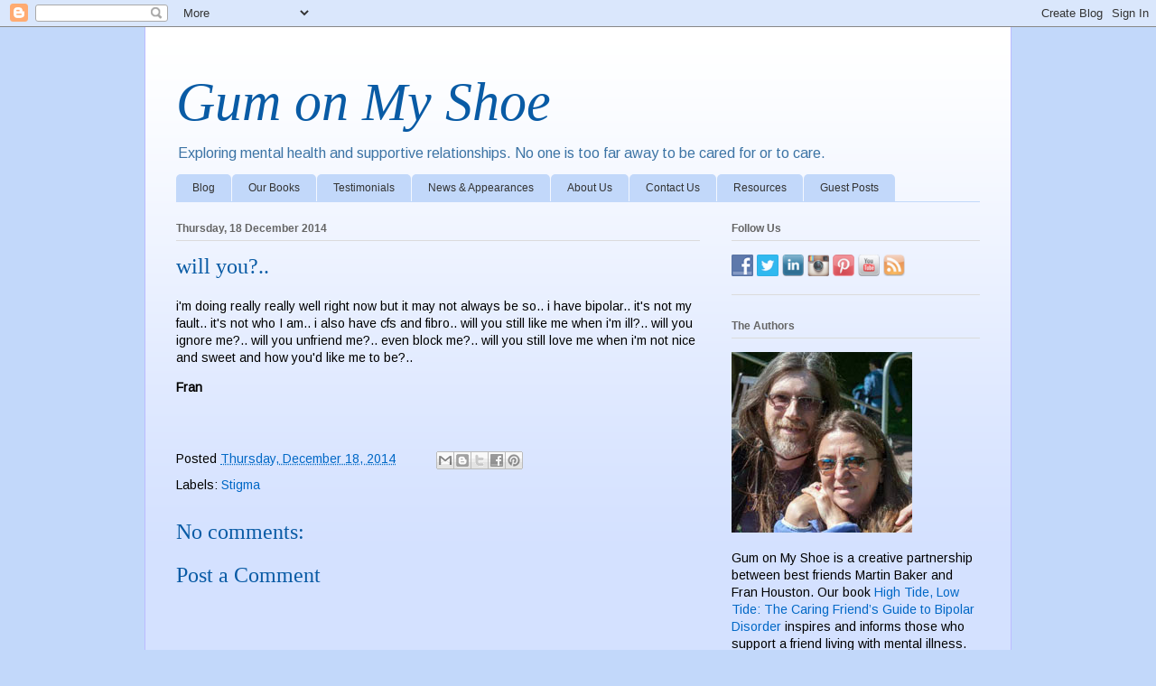

--- FILE ---
content_type: text/html; charset=UTF-8
request_url: https://www.gumonmyshoe.com/2014/12/will-you.html
body_size: 20460
content:
<!DOCTYPE html>
<html class='v2' dir='ltr' xmlns='http://www.w3.org/1999/xhtml' xmlns:b='http://www.google.com/2005/gml/b' xmlns:data='http://www.google.com/2005/gml/data' xmlns:expr='http://www.google.com/2005/gml/expr' xmlns:og='http://ogp.me/ns#'>
<head>
<link href='https://www.blogger.com/static/v1/widgets/335934321-css_bundle_v2.css' rel='stylesheet' type='text/css'/>
<script async='async' data-goatcounter='https://gumonmyshoe.goatcounter.com/count' src='//gc.zgo.at/count.js'></script>
<meta content='width=1100' name='viewport'/>
<meta content='text/html; charset=UTF-8' http-equiv='Content-Type'/>
<meta content='blogger' name='generator'/>
<link href='https://www.gumonmyshoe.com/favicon.ico' rel='icon' type='image/x-icon'/>
<link href='https://www.gumonmyshoe.com/2014/12/will-you.html' rel='canonical'/>
<link rel="alternate" type="application/atom+xml" title="Gum on My Shoe - Atom" href="https://www.gumonmyshoe.com/feeds/posts/default" />
<link rel="alternate" type="application/rss+xml" title="Gum on My Shoe - RSS" href="https://www.gumonmyshoe.com/feeds/posts/default?alt=rss" />
<link rel="service.post" type="application/atom+xml" title="Gum on My Shoe - Atom" href="https://www.blogger.com/feeds/998250393580256984/posts/default" />

<link rel="alternate" type="application/atom+xml" title="Gum on My Shoe - Atom" href="https://www.gumonmyshoe.com/feeds/3481280067991786407/comments/default" />
<!--Can't find substitution for tag [blog.ieCssRetrofitLinks]-->
<meta content='https://www.gumonmyshoe.com/2014/12/will-you.html' property='og:url'/>
<meta content='will you?..' property='og:title'/>
<meta content='No one is too far away to be cared for or to care. Inspiring those who support a friend living with mental illness.' property='og:description'/>
<title>Gum on My Shoe: will you?..</title>
<meta content='https://www.facebook.com/MartinBakerAuthor' property='article:author'/>
<style type='text/css'>@font-face{font-family:'Arimo';font-style:normal;font-weight:400;font-display:swap;src:url(//fonts.gstatic.com/s/arimo/v35/P5sfzZCDf9_T_3cV7NCUECyoxNk37cxcDRrBdwcoaaQwpBQ.woff2)format('woff2');unicode-range:U+0460-052F,U+1C80-1C8A,U+20B4,U+2DE0-2DFF,U+A640-A69F,U+FE2E-FE2F;}@font-face{font-family:'Arimo';font-style:normal;font-weight:400;font-display:swap;src:url(//fonts.gstatic.com/s/arimo/v35/P5sfzZCDf9_T_3cV7NCUECyoxNk37cxcBBrBdwcoaaQwpBQ.woff2)format('woff2');unicode-range:U+0301,U+0400-045F,U+0490-0491,U+04B0-04B1,U+2116;}@font-face{font-family:'Arimo';font-style:normal;font-weight:400;font-display:swap;src:url(//fonts.gstatic.com/s/arimo/v35/P5sfzZCDf9_T_3cV7NCUECyoxNk37cxcDBrBdwcoaaQwpBQ.woff2)format('woff2');unicode-range:U+1F00-1FFF;}@font-face{font-family:'Arimo';font-style:normal;font-weight:400;font-display:swap;src:url(//fonts.gstatic.com/s/arimo/v35/P5sfzZCDf9_T_3cV7NCUECyoxNk37cxcAxrBdwcoaaQwpBQ.woff2)format('woff2');unicode-range:U+0370-0377,U+037A-037F,U+0384-038A,U+038C,U+038E-03A1,U+03A3-03FF;}@font-face{font-family:'Arimo';font-style:normal;font-weight:400;font-display:swap;src:url(//fonts.gstatic.com/s/arimo/v35/P5sfzZCDf9_T_3cV7NCUECyoxNk37cxcAhrBdwcoaaQwpBQ.woff2)format('woff2');unicode-range:U+0307-0308,U+0590-05FF,U+200C-2010,U+20AA,U+25CC,U+FB1D-FB4F;}@font-face{font-family:'Arimo';font-style:normal;font-weight:400;font-display:swap;src:url(//fonts.gstatic.com/s/arimo/v35/P5sfzZCDf9_T_3cV7NCUECyoxNk37cxcDxrBdwcoaaQwpBQ.woff2)format('woff2');unicode-range:U+0102-0103,U+0110-0111,U+0128-0129,U+0168-0169,U+01A0-01A1,U+01AF-01B0,U+0300-0301,U+0303-0304,U+0308-0309,U+0323,U+0329,U+1EA0-1EF9,U+20AB;}@font-face{font-family:'Arimo';font-style:normal;font-weight:400;font-display:swap;src:url(//fonts.gstatic.com/s/arimo/v35/P5sfzZCDf9_T_3cV7NCUECyoxNk37cxcDhrBdwcoaaQwpBQ.woff2)format('woff2');unicode-range:U+0100-02BA,U+02BD-02C5,U+02C7-02CC,U+02CE-02D7,U+02DD-02FF,U+0304,U+0308,U+0329,U+1D00-1DBF,U+1E00-1E9F,U+1EF2-1EFF,U+2020,U+20A0-20AB,U+20AD-20C0,U+2113,U+2C60-2C7F,U+A720-A7FF;}@font-face{font-family:'Arimo';font-style:normal;font-weight:400;font-display:swap;src:url(//fonts.gstatic.com/s/arimo/v35/P5sfzZCDf9_T_3cV7NCUECyoxNk37cxcABrBdwcoaaQw.woff2)format('woff2');unicode-range:U+0000-00FF,U+0131,U+0152-0153,U+02BB-02BC,U+02C6,U+02DA,U+02DC,U+0304,U+0308,U+0329,U+2000-206F,U+20AC,U+2122,U+2191,U+2193,U+2212,U+2215,U+FEFF,U+FFFD;}</style>
<style id='page-skin-1' type='text/css'><!--
/*
-----------------------------------------------
Blogger Template Style
Name:     Ethereal
Designer: Jason Morrow
URL:      jasonmorrow.etsy.com
----------------------------------------------- */
/* Variable definitions
====================
<Variable name="keycolor" description="Main Color" type="color" default="#000000"/>
<Group description="Body Text" selector="body">
<Variable name="body.font" description="Font" type="font"
default="normal normal 13px Arial, Tahoma, Helvetica, FreeSans, sans-serif"/>
<Variable name="body.text.color" description="Text Color" type="color" default="#666666"/>
</Group>
<Group description="Background" selector=".body-fauxcolumns-outer">
<Variable name="body.background.color" description="Outer Background" type="color" default="#fb5e53"/>
<Variable name="content.background.color" description="Main Background" type="color" default="#ffffff"/>
<Variable name="body.border.color" description="Border Color" type="color" default="#fb5e53"/>
</Group>
<Group description="Links" selector=".main-inner">
<Variable name="link.color" description="Link Color" type="color" default="#2198a6"/>
<Variable name="link.visited.color" description="Visited Color" type="color" default="#4d469c"/>
<Variable name="link.hover.color" description="Hover Color" type="color" default="#0068c6"/>
</Group>
<Group description="Blog Title" selector=".header h1">
<Variable name="header.font" description="Font" type="font"
default="normal normal 60px Times, 'Times New Roman', FreeSerif, serif"/>
<Variable name="header.text.color" description="Text Color" type="color" default="#ff8b8b"/>
</Group>
<Group description="Blog Description" selector=".header .description">
<Variable name="description.text.color" description="Description Color" type="color"
default="#666666"/>
</Group>
<Group description="Tabs Text" selector=".tabs-inner .widget li a">
<Variable name="tabs.font" description="Font" type="font"
default="normal normal 12px Arial, Tahoma, Helvetica, FreeSans, sans-serif"/>
<Variable name="tabs.selected.text.color" description="Selected Color" type="color" default="#ffffff"/>
<Variable name="tabs.text.color" description="Text Color" type="color" default="#000000"/>
</Group>
<Group description="Tabs Background" selector=".tabs-outer .PageList">
<Variable name="tabs.selected.background.color" description="Selected Color" type="color" default="#ffa183"/>
<Variable name="tabs.background.color" description="Background Color" type="color" default="#ffdfc7"/>
<Variable name="tabs.border.bevel.color" description="Bevel Color" type="color" default="#fb5e53"/>
</Group>
<Group description="Post Title" selector="h3.post-title, h4, h3.post-title a">
<Variable name="post.title.font" description="Font" type="font"
default="normal normal 24px Times, Times New Roman, serif"/>
<Variable name="post.title.text.color" description="Text Color" type="color" default="#2198a6"/>
</Group>
<Group description="Gadget Title" selector="h2">
<Variable name="widget.title.font" description="Title Font" type="font"
default="normal bold 12px Arial, Tahoma, Helvetica, FreeSans, sans-serif"/>
<Variable name="widget.title.text.color" description="Text Color" type="color" default="#000000"/>
<Variable name="widget.title.border.bevel.color" description="Bevel Color" type="color" default="#dbdbdb"/>
</Group>
<Group description="Accents" selector=".main-inner .widget">
<Variable name="widget.alternate.text.color" description="Alternate Color" type="color" default="#cccccc"/>
<Variable name="widget.border.bevel.color" description="Bevel Color" type="color" default="#dbdbdb"/>
</Group>
<Variable name="body.background" description="Body Background" type="background"
color="#c2d8fa" default="$(color) none repeat-x scroll top left"/>
<Variable name="body.background.gradient" description="Body Gradient Cap" type="url"
default="none"/>
<Variable name="body.background.imageBorder" description="Body Image Border" type="url"
default="none"/>
<Variable name="body.background.imageBorder.position.left" description="Body Image Border Left" type="length"
default="0" min="0" max="400px"/>
<Variable name="body.background.imageBorder.position.right" description="Body Image Border Right" type="length"
default="0" min="0" max="400px"/>
<Variable name="header.background.gradient" description="Header Background Gradient" type="url" default="none"/>
<Variable name="content.background.gradient" description="Content Gradient" type="url" default="none"/>
<Variable name="link.decoration" description="Link Decoration" type="string" default="none"/>
<Variable name="link.visited.decoration" description="Link Visited Decoration" type="string" default="none"/>
<Variable name="link.hover.decoration" description="Link Hover Decoration" type="string" default="underline"/>
<Variable name="widget.padding.top" description="Widget Padding Top" type="length" default="15px" min="0" max="100px"/>
<Variable name="date.space" description="Date Space" type="length" default="15px" min="0" max="100px"/>
<Variable name="post.first.padding.top" description="First Post Padding Top" type="length" default="0" min="0" max="100px"/>
<Variable name="mobile.background.overlay" description="Mobile Background Overlay" type="string" default=""/>
<Variable name="mobile.background.size" description="Mobile Background Size" type="string" default="auto"/>
<Variable name="startSide" description="Side where text starts in blog language" type="automatic" default="left"/>
<Variable name="endSide" description="Side where text ends in blog language" type="automatic" default="right"/>
*/
/* Content
----------------------------------------------- */
body {
font: normal normal 14px Arimo;
color: #000000;
background: #c2d8fa none repeat-x scroll top left;
}
html body .content-outer {
min-width: 0;
max-width: 100%;
width: 100%;
}
a:link {
text-decoration: none;
color: #0068c6;
}
a:visited {
text-decoration: none;
color: #095ba5;
}
a:hover {
text-decoration: underline;
color: #4eabff;
}
.main-inner {
padding-top: 15px;
}
.body-fauxcolumn-outer {
background: transparent none repeat-x scroll top center;
}
.content-fauxcolumns .fauxcolumn-inner {
background: #d4e1ff url(https://resources.blogblog.com/blogblog/data/1kt/ethereal/white-fade.png) repeat-x scroll top left;
border-left: 1px solid #bbbbff;
border-right: 1px solid #bbbbff;
}
/* Flexible Background
----------------------------------------------- */
.content-fauxcolumn-outer .fauxborder-left {
width: 100%;
padding-left: 0;
margin-left: -0;
background-color: transparent;
background-image: none;
background-repeat: no-repeat;
background-position: left top;
}
.content-fauxcolumn-outer .fauxborder-right {
margin-right: -0;
width: 0;
background-color: transparent;
background-image: none;
background-repeat: no-repeat;
background-position: right top;
}
/* Columns
----------------------------------------------- */
.content-inner {
padding: 0;
}
/* Header
----------------------------------------------- */
.header-inner {
padding: 27px 0 3px;
}
.header-inner .section {
margin: 0 35px;
}
.Header h1 {
font: italic normal 60px Times, 'Times New Roman', FreeSerif, serif;
color: #095ba5;
}
.Header h1 a {
color: #095ba5;
}
.Header .description {
font-size: 115%;
color: #3d74a5;
}
.header-inner .Header .titlewrapper,
.header-inner .Header .descriptionwrapper {
padding-left: 0;
padding-right: 0;
margin-bottom: 0;
}
/* Tabs
----------------------------------------------- */
.tabs-outer {
position: relative;
background: transparent;
}
.tabs-cap-top, .tabs-cap-bottom {
position: absolute;
width: 100%;
}
.tabs-cap-bottom {
bottom: 0;
}
.tabs-inner {
padding: 0;
}
.tabs-inner .section {
margin: 0 35px;
}
*+html body .tabs-inner .widget li {
padding: 1px;
}
.PageList {
border-bottom: 1px solid #c2d8fa;
}
.tabs-inner .widget li.selected a,
.tabs-inner .widget li a:hover {
position: relative;
-moz-border-radius-topleft: 5px;
-moz-border-radius-topright: 5px;
-webkit-border-top-left-radius: 5px;
-webkit-border-top-right-radius: 5px;
-goog-ms-border-top-left-radius: 5px;
-goog-ms-border-top-right-radius: 5px;
border-top-left-radius: 5px;
border-top-right-radius: 5px;
background: #3d74a5 none ;
color: #ffffff;
}
.tabs-inner .widget li a {
display: inline-block;
margin: 0;
margin-right: 1px;
padding: .65em 1.5em;
font: normal normal 12px Arial, Tahoma, Helvetica, FreeSans, sans-serif;
color: #333333;
background-color: #c2d8fa;
-moz-border-radius-topleft: 5px;
-moz-border-radius-topright: 5px;
-webkit-border-top-left-radius: 5px;
-webkit-border-top-right-radius: 5px;
-goog-ms-border-top-left-radius: 5px;
-goog-ms-border-top-right-radius: 5px;
border-top-left-radius: 5px;
border-top-right-radius: 5px;
}
/* Headings
----------------------------------------------- */
h2 {
font: normal bold 12px Verdana, Geneva, sans-serif;
color: #666666;
}
/* Widgets
----------------------------------------------- */
.main-inner .column-left-inner {
padding: 0 0 0 20px;
}
.main-inner .column-left-inner .section {
margin-right: 0;
}
.main-inner .column-right-inner {
padding: 0 20px 0 0;
}
.main-inner .column-right-inner .section {
margin-left: 0;
}
.main-inner .section {
padding: 0;
}
.main-inner .widget {
padding: 0 0 15px;
margin: 20px 0;
border-bottom: 1px solid #dbdbdb;
}
.main-inner .widget h2 {
margin: 0;
padding: .6em 0 .5em;
}
.footer-inner .widget h2 {
padding: 0 0 .4em;
}
.main-inner .widget h2 + div, .footer-inner .widget h2 + div {
padding-top: 15px;
}
.main-inner .widget .widget-content {
margin: 0;
padding: 15px 0 0;
}
.main-inner .widget ul, .main-inner .widget #ArchiveList ul.flat {
margin: -15px -15px -15px;
padding: 0;
list-style: none;
}
.main-inner .sidebar .widget h2 {
border-bottom: 1px solid #dbdbdb;
}
.main-inner .widget #ArchiveList {
margin: -15px 0 0;
}
.main-inner .widget ul li, .main-inner .widget #ArchiveList ul.flat li {
padding: .5em 15px;
text-indent: 0;
}
.main-inner .widget #ArchiveList ul li {
padding-top: .25em;
padding-bottom: .25em;
}
.main-inner .widget ul li:first-child, .main-inner .widget #ArchiveList ul.flat li:first-child {
border-top: none;
}
.main-inner .widget ul li:last-child, .main-inner .widget #ArchiveList ul.flat li:last-child {
border-bottom: none;
}
.main-inner .widget .post-body ul {
padding: 0 2.5em;
margin: .5em 0;
list-style: disc;
}
.main-inner .widget .post-body ul li {
padding: 0.25em 0;
margin-bottom: .25em;
color: #000000;
border: none;
}
.footer-inner .widget ul {
padding: 0;
list-style: none;
}
.widget .zippy {
color: #666666;
}
/* Posts
----------------------------------------------- */
.main.section {
margin: 0 20px;
}
body .main-inner .Blog {
padding: 0;
background-color: transparent;
border: none;
}
.main-inner .widget h2.date-header {
border-bottom: 1px solid #dbdbdb;
}
.date-outer {
position: relative;
margin: 15px 0 20px;
}
.date-outer:first-child {
margin-top: 0;
}
.date-posts {
clear: both;
}
.post-outer, .inline-ad {
border-bottom: 1px solid #dbdbdb;
padding: 30px 0;
}
.post-outer {
padding-bottom: 10px;
}
.post-outer:first-child {
padding-top: 0;
border-top: none;
}
.post-outer:last-child, .inline-ad:last-child {
border-bottom: none;
}
.post-body img {
padding: 8px;
}
h3.post-title, h4 {
font: normal normal 24px Times, Times New Roman, serif;
color: #095ba5;
}
h3.post-title a {
font: normal normal 24px Times, Times New Roman, serif;
color: #095ba5;
text-decoration: none;
}
h3.post-title a:hover {
color: #4eabff;
text-decoration: underline;
}
.post-header {
margin: 0 0 1.5em;
}
.post-body {
line-height: 1.4;
}
.post-footer {
margin: 1.5em 0 0;
}
#blog-pager {
padding: 15px;
}
.blog-feeds, .post-feeds {
margin: 1em 0;
text-align: center;
}
.post-outer .comments {
margin-top: 2em;
}
/* Comments
----------------------------------------------- */
.comments .comments-content .icon.blog-author {
background-repeat: no-repeat;
background-image: url([data-uri]);
}
.comments .comments-content .loadmore a {
background: #d4e1ff url(https://resources.blogblog.com/blogblog/data/1kt/ethereal/white-fade.png) repeat-x scroll top left;
}
.comments .comments-content .loadmore a {
border-top: 1px solid #dbdbdb;
border-bottom: 1px solid #dbdbdb;
}
.comments .comment-thread.inline-thread {
background: #d4e1ff url(https://resources.blogblog.com/blogblog/data/1kt/ethereal/white-fade.png) repeat-x scroll top left;
}
.comments .continue {
border-top: 2px solid #dbdbdb;
}
/* Footer
----------------------------------------------- */
.footer-inner {
padding: 30px 0;
overflow: hidden;
}
/* Mobile
----------------------------------------------- */
body.mobile  {
background-size: auto
}
.mobile .body-fauxcolumn-outer {
background: ;
}
.mobile .content-fauxcolumns .fauxcolumn-inner {
opacity: 0.75;
}
.mobile .content-fauxcolumn-outer .fauxborder-right {
margin-right: 0;
}
.mobile-link-button {
background-color: #3d74a5;
}
.mobile-link-button a:link, .mobile-link-button a:visited {
color: #ffffff;
}
.mobile-index-contents {
color: #444444;
}
.mobile .body-fauxcolumn-outer {
background-size: 100% auto;
}
.mobile .mobile-date-outer {
border-bottom: transparent;
}
.mobile .PageList {
border-bottom: none;
}
.mobile .tabs-inner .section {
margin: 0;
}
.mobile .tabs-inner .PageList .widget-content {
background: #3d74a5 none;
color: #ffffff;
}
.mobile .tabs-inner .PageList .widget-content .pagelist-arrow {
border-left: 1px solid #ffffff;
}
.mobile .footer-inner {
overflow: visible;
}
body.mobile .AdSense {
margin: 0 -10px;
}

--></style>
<style id='template-skin-1' type='text/css'><!--
body {
min-width: 960px;
}
.content-outer, .content-fauxcolumn-outer, .region-inner {
min-width: 960px;
max-width: 960px;
_width: 960px;
}
.main-inner .columns {
padding-left: 0;
padding-right: 310px;
}
.main-inner .fauxcolumn-center-outer {
left: 0;
right: 310px;
/* IE6 does not respect left and right together */
_width: expression(this.parentNode.offsetWidth -
parseInt("0") -
parseInt("310px") + 'px');
}
.main-inner .fauxcolumn-left-outer {
width: 0;
}
.main-inner .fauxcolumn-right-outer {
width: 310px;
}
.main-inner .column-left-outer {
width: 0;
right: 100%;
margin-left: -0;
}
.main-inner .column-right-outer {
width: 310px;
margin-right: -310px;
}
#layout {
min-width: 0;
}
#layout .content-outer {
min-width: 0;
width: 800px;
}
#layout .region-inner {
min-width: 0;
width: auto;
}
body#layout div.add_widget {
padding: 8px;
}
body#layout div.add_widget a {
margin-left: 32px;
}
--></style>
<!-- Google tag (gtag.js) -->
<script async='true' src='https://www.googletagmanager.com/gtag/js?id=G-5PFGMKN1R9'></script>
<script>
        window.dataLayer = window.dataLayer || [];
        function gtag(){dataLayer.push(arguments);}
        gtag('js', new Date());
        gtag('config', 'G-5PFGMKN1R9');
      </script>
<!-- Open Graph Meta Tags BEGIN -->
<meta content='will you?..' property='og:title'/>
<meta content='article' property='og:type'/>
<!-- <meta expr:content='data:blog.canonicalUrl' property='og:url'/> -->
<meta content='Gum on My Shoe' property='og:site_name'/>
<meta content='https://blogger.googleusercontent.com/img/b/R29vZ2xl/AVvXsEi8CVrYmt9Lej_8VuXnf4bY-HykXfJB_GkRl3vSSi_o5v6FFBY4QBIkuTAOn6AlQJpaBvoAwzIpHgmCufFWnY43mPLMoUvHNqtOAi0Y0Q4bT3xpLEMJHZS_SdyogWPr-IKEaO76LibY7Lk/s270/Marty-Baker-and-Fran-Houston_square200x200.jpg' property='og:image'/>
<!-- <meta content='1435395124' property='fb:app_id'/> -->
<!-- <meta content='https://www.facebook.com/Marty.Baker.Author' property='fb:admins'/> -->
<!-- Open Graph Meta Tags END -->
<link href='https://www.blogger.com/dyn-css/authorization.css?targetBlogID=998250393580256984&amp;zx=20ec728a-2b40-4f9f-be20-c4ce19e2fb4d' media='none' onload='if(media!=&#39;all&#39;)media=&#39;all&#39;' rel='stylesheet'/><noscript><link href='https://www.blogger.com/dyn-css/authorization.css?targetBlogID=998250393580256984&amp;zx=20ec728a-2b40-4f9f-be20-c4ce19e2fb4d' rel='stylesheet'/></noscript>
<meta name='google-adsense-platform-account' content='ca-host-pub-1556223355139109'/>
<meta name='google-adsense-platform-domain' content='blogspot.com'/>

</head>
<body class='loading'>
<div class='navbar section' id='navbar' name='Navbar'><div class='widget Navbar' data-version='1' id='Navbar1'><script type="text/javascript">
    function setAttributeOnload(object, attribute, val) {
      if(window.addEventListener) {
        window.addEventListener('load',
          function(){ object[attribute] = val; }, false);
      } else {
        window.attachEvent('onload', function(){ object[attribute] = val; });
      }
    }
  </script>
<div id="navbar-iframe-container"></div>
<script type="text/javascript" src="https://apis.google.com/js/platform.js"></script>
<script type="text/javascript">
      gapi.load("gapi.iframes:gapi.iframes.style.bubble", function() {
        if (gapi.iframes && gapi.iframes.getContext) {
          gapi.iframes.getContext().openChild({
              url: 'https://www.blogger.com/navbar/998250393580256984?po\x3d3481280067991786407\x26origin\x3dhttps://www.gumonmyshoe.com',
              where: document.getElementById("navbar-iframe-container"),
              id: "navbar-iframe"
          });
        }
      });
    </script><script type="text/javascript">
(function() {
var script = document.createElement('script');
script.type = 'text/javascript';
script.src = '//pagead2.googlesyndication.com/pagead/js/google_top_exp.js';
var head = document.getElementsByTagName('head')[0];
if (head) {
head.appendChild(script);
}})();
</script>
</div></div>
<div class='body-fauxcolumns'>
<div class='fauxcolumn-outer body-fauxcolumn-outer'>
<div class='cap-top'>
<div class='cap-left'></div>
<div class='cap-right'></div>
</div>
<div class='fauxborder-left'>
<div class='fauxborder-right'></div>
<div class='fauxcolumn-inner'>
</div>
</div>
<div class='cap-bottom'>
<div class='cap-left'></div>
<div class='cap-right'></div>
</div>
</div>
</div>
<div class='content'>
<div class='content-fauxcolumns'>
<div class='fauxcolumn-outer content-fauxcolumn-outer'>
<div class='cap-top'>
<div class='cap-left'></div>
<div class='cap-right'></div>
</div>
<div class='fauxborder-left'>
<div class='fauxborder-right'></div>
<div class='fauxcolumn-inner'>
</div>
</div>
<div class='cap-bottom'>
<div class='cap-left'></div>
<div class='cap-right'></div>
</div>
</div>
</div>
<div class='content-outer'>
<div class='content-cap-top cap-top'>
<div class='cap-left'></div>
<div class='cap-right'></div>
</div>
<div class='fauxborder-left content-fauxborder-left'>
<div class='fauxborder-right content-fauxborder-right'></div>
<div class='content-inner'>
<header>
<div class='header-outer'>
<div class='header-cap-top cap-top'>
<div class='cap-left'></div>
<div class='cap-right'></div>
</div>
<div class='fauxborder-left header-fauxborder-left'>
<div class='fauxborder-right header-fauxborder-right'></div>
<div class='region-inner header-inner'>
<div class='header section' id='header' name='Header'><div class='widget Header' data-version='1' id='Header1'>
<div id='header-inner'>
<div class='titlewrapper'>
<h1 class='title'>
<a href='https://www.gumonmyshoe.com/'>
Gum on My Shoe
</a>
</h1>
</div>
<div class='descriptionwrapper'>
<p class='description'><span>Exploring mental health and supportive relationships. No one is too far away to be cared for or to care.</span></p>
</div>
</div>
</div></div>
</div>
</div>
<div class='header-cap-bottom cap-bottom'>
<div class='cap-left'></div>
<div class='cap-right'></div>
</div>
</div>
</header>
<div class='tabs-outer'>
<div class='tabs-cap-top cap-top'>
<div class='cap-left'></div>
<div class='cap-right'></div>
</div>
<div class='fauxborder-left tabs-fauxborder-left'>
<div class='fauxborder-right tabs-fauxborder-right'></div>
<div class='region-inner tabs-inner'>
<div class='tabs section' id='crosscol' name='Cross-column'><div class='widget PageList' data-version='1' id='PageList2'>
<h2>Pages</h2>
<div class='widget-content'>
<ul>
<li>
<a href='https://www.gumonmyshoe.com/'>Blog</a>
</li>
<li>
<a href='https://www.gumonmyshoe.com/p/book.html'>Our Books</a>
</li>
<li>
<a href='https://www.gumonmyshoe.com/p/endorsements.html'>Testimonials</a>
</li>
<li>
<a href='https://www.gumonmyshoe.com/p/news.html'>News &amp; Appearances</a>
</li>
<li>
<a href='https://www.gumonmyshoe.com/p/about-us.html'>About Us</a>
</li>
<li>
<a href='https://www.gumonmyshoe.com/p/contact.html'>Contact Us</a>
</li>
<li>
<a href='https://www.gumonmyshoe.com/p/resources.html'>Resources</a>
</li>
<li>
<a href='https://www.gumonmyshoe.com/search/label/Guest%20post'>Guest Posts</a>
</li>
</ul>
<div class='clear'></div>
</div>
</div></div>
<div class='tabs no-items section' id='crosscol-overflow' name='Cross-Column 2'></div>
</div>
</div>
<div class='tabs-cap-bottom cap-bottom'>
<div class='cap-left'></div>
<div class='cap-right'></div>
</div>
</div>
<div class='main-outer'>
<div class='main-cap-top cap-top'>
<div class='cap-left'></div>
<div class='cap-right'></div>
</div>
<div class='fauxborder-left main-fauxborder-left'>
<div class='fauxborder-right main-fauxborder-right'></div>
<div class='region-inner main-inner'>
<div class='columns fauxcolumns'>
<div class='fauxcolumn-outer fauxcolumn-center-outer'>
<div class='cap-top'>
<div class='cap-left'></div>
<div class='cap-right'></div>
</div>
<div class='fauxborder-left'>
<div class='fauxborder-right'></div>
<div class='fauxcolumn-inner'>
</div>
</div>
<div class='cap-bottom'>
<div class='cap-left'></div>
<div class='cap-right'></div>
</div>
</div>
<div class='fauxcolumn-outer fauxcolumn-left-outer'>
<div class='cap-top'>
<div class='cap-left'></div>
<div class='cap-right'></div>
</div>
<div class='fauxborder-left'>
<div class='fauxborder-right'></div>
<div class='fauxcolumn-inner'>
</div>
</div>
<div class='cap-bottom'>
<div class='cap-left'></div>
<div class='cap-right'></div>
</div>
</div>
<div class='fauxcolumn-outer fauxcolumn-right-outer'>
<div class='cap-top'>
<div class='cap-left'></div>
<div class='cap-right'></div>
</div>
<div class='fauxborder-left'>
<div class='fauxborder-right'></div>
<div class='fauxcolumn-inner'>
</div>
</div>
<div class='cap-bottom'>
<div class='cap-left'></div>
<div class='cap-right'></div>
</div>
</div>
<!-- corrects IE6 width calculation -->
<div class='columns-inner'>
<div class='column-center-outer'>
<div class='column-center-inner'>
<div class='main section' id='main' name='Main'><div class='widget Blog' data-version='1' id='Blog1'>
<div class='blog-posts hfeed'>

          <div class="date-outer">
        
<h2 class='date-header'><span>Thursday, 18 December 2014</span></h2>

          <div class="date-posts">
        
<div class='post-outer'>
<div class='post hentry uncustomized-post-template' itemprop='blogPost' itemscope='itemscope' itemtype='http://schema.org/BlogPosting'>
<meta content='998250393580256984' itemprop='blogId'/>
<meta content='3481280067991786407' itemprop='postId'/>
<a name='3481280067991786407'></a>
<h3 class='post-title entry-title' itemprop='name'>
will you?..
</h3>
<div class='post-header'>
<div class='post-header-line-1'></div>
</div>
<div class='post-body entry-content' id='post-body-3481280067991786407' itemprop='description articleBody'>
<p>i'm doing really really well right now but it may not always be so.. i have bipolar.. it's not my fault.. it's not who I am.. i also have cfs and fibro.. will you still like me when i'm ill?.. will you ignore me?.. will you unfriend me?.. even block me?.. will you still love me when i'm not nice and sweet and how you'd like me to be?..</p>
<p><b>Fran</b></p>
<p>&nbsp;</p>

<div style='clear: both;'></div>
</div>
<div class='post-footer'>
<div class='post-footer-line post-footer-line-1'>
<span class='post-author vcard'>
</span>
<span class='post-timestamp'>
Posted
<meta content='https://www.gumonmyshoe.com/2014/12/will-you.html' itemprop='url'/>
<a class='timestamp-link' href='https://www.gumonmyshoe.com/2014/12/will-you.html' rel='bookmark' title='permanent link'><abbr class='published' itemprop='datePublished' title='2014-12-18T15:51:00Z'>Thursday, December 18, 2014</abbr></a>
</span>
<span class='post-comment-link'>
</span>
<span class='post-icons'>
<span class='item-control blog-admin pid-361392482'>
<a href='https://www.blogger.com/post-edit.g?blogID=998250393580256984&postID=3481280067991786407&from=pencil' title='Edit Post'>
<img alt='' class='icon-action' height='18' src='https://resources.blogblog.com/img/icon18_edit_allbkg.gif' width='18'/>
</a>
</span>
</span>
<div class='post-share-buttons goog-inline-block'>
<a class='goog-inline-block share-button sb-email' href='https://www.blogger.com/share-post.g?blogID=998250393580256984&postID=3481280067991786407&target=email' target='_blank' title='Email This'><span class='share-button-link-text'>Email This</span></a><a class='goog-inline-block share-button sb-blog' href='https://www.blogger.com/share-post.g?blogID=998250393580256984&postID=3481280067991786407&target=blog' onclick='window.open(this.href, "_blank", "height=270,width=475"); return false;' target='_blank' title='BlogThis!'><span class='share-button-link-text'>BlogThis!</span></a><a class='goog-inline-block share-button sb-twitter' href='https://www.blogger.com/share-post.g?blogID=998250393580256984&postID=3481280067991786407&target=twitter' target='_blank' title='Share to X'><span class='share-button-link-text'>Share to X</span></a><a class='goog-inline-block share-button sb-facebook' href='https://www.blogger.com/share-post.g?blogID=998250393580256984&postID=3481280067991786407&target=facebook' onclick='window.open(this.href, "_blank", "height=430,width=640"); return false;' target='_blank' title='Share to Facebook'><span class='share-button-link-text'>Share to Facebook</span></a><a class='goog-inline-block share-button sb-pinterest' href='https://www.blogger.com/share-post.g?blogID=998250393580256984&postID=3481280067991786407&target=pinterest' target='_blank' title='Share to Pinterest'><span class='share-button-link-text'>Share to Pinterest</span></a>
</div>
</div>
<div class='post-footer-line post-footer-line-2'>
<span class='post-labels'>
Labels:
<a href='https://www.gumonmyshoe.com/search/label/Stigma' rel='tag'>Stigma</a>
</span>
</div>
<div class='post-footer-line post-footer-line-3'>
<span class='post-location'>
</span>
</div>
</div>
</div>
<div class='comments' id='comments'>
<a name='comments'></a>
<h4>No comments:</h4>
<div id='Blog1_comments-block-wrapper'>
<dl class='avatar-comment-indent' id='comments-block'>
</dl>
</div>
<p class='comment-footer'>
<div class='comment-form'>
<a name='comment-form'></a>
<h4 id='comment-post-message'>Post a Comment</h4>
<p>
</p>
<a href='https://www.blogger.com/comment/frame/998250393580256984?po=3481280067991786407&hl=en-GB&saa=85391&origin=https://www.gumonmyshoe.com' id='comment-editor-src'></a>
<iframe allowtransparency='true' class='blogger-iframe-colorize blogger-comment-from-post' frameborder='0' height='410px' id='comment-editor' name='comment-editor' src='' width='100%'></iframe>
<script src='https://www.blogger.com/static/v1/jsbin/2830521187-comment_from_post_iframe.js' type='text/javascript'></script>
<script type='text/javascript'>
      BLOG_CMT_createIframe('https://www.blogger.com/rpc_relay.html');
    </script>
</div>
</p>
</div>
</div>

        </div></div>
      
</div>
<div class='blog-pager' id='blog-pager'>
<span id='blog-pager-newer-link'>
<a class='blog-pager-newer-link' href='https://www.gumonmyshoe.com/2015/01/to-simply-be-there.html' id='Blog1_blog-pager-newer-link' title='Newer Post'>Newer Post</a>
</span>
<span id='blog-pager-older-link'>
<a class='blog-pager-older-link' href='https://www.gumonmyshoe.com/2014/12/fran-houston-mpbn-interview-with.html' id='Blog1_blog-pager-older-link' title='Older Post'>Older Post</a>
</span>
<a class='home-link' href='https://www.gumonmyshoe.com/'>Home</a>
</div>
<div class='clear'></div>
<div class='post-feeds'>
<div class='feed-links'>
Subscribe to:
<a class='feed-link' href='https://www.gumonmyshoe.com/feeds/3481280067991786407/comments/default' target='_blank' type='application/atom+xml'>Post Comments (Atom)</a>
</div>
</div>
</div></div>
</div>
</div>
<div class='column-left-outer'>
<div class='column-left-inner'>
<aside>
</aside>
</div>
</div>
<div class='column-right-outer'>
<div class='column-right-inner'>
<aside>
<div class='sidebar section' id='sidebar-right-1'><div class='widget HTML' data-version='1' id='HTML2'>
<h2 class='title'>Follow Us</h2>
<div class='widget-content'>
<a href="https://www.facebook.com/gumonmyshoe" rel="nofollow" target="_blank"><img width="24" height="24" src="//lh3.googleusercontent.com/-

HeiHrMtUme8/Vs2lw7CoEjI/AAAAAAAAC4I/XIKOPpm050U/h120/facebook.png" alt="Follow us on Facebook" title="Follow us on Facebook" style="opacity: 0.8; -moz-opacity: 0.8;" class="fade"></a>

<a href="http://twitter.com/gumonmyshoebook" rel="nofollow" target="_blank"><img width="24" height="24" src="https://lh3.googleusercontent.com/-zjEN-

s7oXv0/Vs2lyUytcaI/AAAAAAAAC4c/TNrlxGhDXeo/w140-h140-p/twitter.png" 
				alt="Follow us on Twitter" 
				title="Follow us on Twitter" style="opacity: 0.8; -moz-opacity: 0.8;" class="fade" /></a>

<a href="http://uk.linkedin.com/in/martinbakerauthor" rel="nofollow" target="_blank"><img width="24" height="24" 

src="https://blogger.googleusercontent.com/img/b/R29vZ2xl/AVvXsEgOYDtxW3YM7NyY34FA6uEmWYNX_CiTiHuSF8qBHQybCfqLSNBgQMYcrXWCOhSIeB96NpKbIhnWcP_V_nSupShT87_RL8kJiVLz0wnInG1L8RFESgI3j511QPVsrp7deMVfWFBrW6W9CTE/w140-h140-p/linkedin.png" 
				alt="Follow Marty on LinkedIn" 
				title="Follow Marty on LinkedIn" style="opacity: 0.8; -moz-opacity: 0.8;" class="fade" /></a>

<a href="http://www.instagram.com/marty_at_gumonmyshoe" rel="nofollow" target="_blank"><img width="24" height="24" 

src="https://blogger.googleusercontent.com/img/b/R29vZ2xl/AVvXsEic-fSQ3WAVF39dvcKLKNeot_pZEkel8g5paMs3Ruxy4Q43ZViTC6L6C_bIwcPCv-ghI9luvzyVYzs3jxLWusw3jE4UI3gyvs1YOZpR9At0NYtA11P2qiRExuT9fJjmA0p6uZCzwzGlpq8/w140-h140-p/instagram.png" 
				alt="Follow us on Instagram" 
				title="Follow us on Instagram" style="opacity: 0.8; -moz-opacity: 0.8;" class="fade" /></a>

<a href="http://uk.pinterest.com/gumonmyshoe" rel="nofollow" target="_blank"><img width="24" height="24" src="https://lh3.googleusercontent.com/-

EI8n6kD3jpM/Vs2lxts6-sI/AAAAAAAAC4U/VSzD-U5i5oE/w140-h140-p/pinterest.png" 
				alt="Follow us on Pinterest" 
				title="Follow us on Pinterest" style="opacity: 0.8; -moz-opacity: 0.8;" class="fade" /></a>

<a href="//www.youtube.com/channel/UC3a_QkChE41Khn_txW_Kv_Q" rel="nofollow" target="_blank"><img width="24" height="24" 

src="https://blogger.googleusercontent.com/img/b/R29vZ2xl/AVvXsEgor1SBphDUiiLa1mdoxusKwLlaPy1OEQFtwZgjeaFXI5QdgdI7oLb7C6VlGmktXgPkZ4GZupEk0Rw4A0NplndUZXnPFQ7vvoYaHZBVs6DvbFAW70nwqQWNiHwrwuCfwS7Jv1pFoBAQcy0/w140-h140-p/youtube.png" 
				alt="Follow us on YouTube" 
				title="Follow us on YouTube" style="opacity: 0.8; -moz-opacity: 0.8;" class="fade" /></a>

<a href="http://gumonmyshoe.com/feeds/posts/default?alt=rss" rel="nofollow" target="_blank"><img width="24" height="24" src="https://blogger.googleusercontent.com/img/b/R29vZ2xl/AVvXsEhUdzr97KjjN0nwO7myweghwPJo8Fjl9H4qAgTU9JBLtG2YX_0xnuv6NKXL9SfddnnMyjMSniArhnCiEuEAjYgcpIEs3H093hmOiaIdXPZiCo53NrD3lLc1t_a2Xbp6xDKgED-EmoDyR2w/w140-h140-p/rss.png" 
				alt="Follow us on RSS" 
				title="Follow us on RSS" style="opacity: 0.8; -moz-opacity: 0.8;" class="fade" /></a>
</div>
<div class='clear'></div>
</div><div class='widget Image' data-version='1' id='Image1'>
<h2>The Authors</h2>
<div class='widget-content'>
<a href='http://www.gumonmyshoe.com/p/book.html'>
<img alt='The Authors' height='200' id='Image1_img' src='https://blogger.googleusercontent.com/img/b/R29vZ2xl/AVvXsEi8CVrYmt9Lej_8VuXnf4bY-HykXfJB_GkRl3vSSi_o5v6FFBY4QBIkuTAOn6AlQJpaBvoAwzIpHgmCufFWnY43mPLMoUvHNqtOAi0Y0Q4bT3xpLEMJHZS_SdyogWPr-IKEaO76LibY7Lk/s270/Marty-Baker-and-Fran-Houston_square200x200.jpg' width='200'/>
</a>
<br/>
<span class='caption'><p>Gum on My Shoe is a creative partnership between best friends Martin Baker and Fran Houston. Our book <a href="https://mybook.to/HighTideLowTide">High Tide, Low Tide: The Caring Friend&#8217;s Guide to Bipolar Disorder</a> inspires and informs those who support a friend living with mental illness.</span>
</div>
<div class='clear'></div>
</div><div class='widget HTML' data-version='1' id='HTML3'>
<h2 class='title'>Our Books on Goodreads</h2>
<div class='widget-content'>
<style type="text/css" media="screen">
.gr_container {
  font-family:"Helvetica Neue", Helvetica, Arial, sans-serif;
  width: 250px;
}
.gr_book_container {
  border-bottom: 1px solid #d7d7d7; padding: 0px 0px;
}
.gr_book_image {
  float: left; padding-right: 20px;
}
.gr_book_title {}
.gr_review_stats {}
</style>

  <div id="gr_author_widget_1478035658">
    <!-- Include static html in case javascript is not supported. This will be overridden if things are working. -->
    <div class="gr_container">
	
		<div class="gr_book_container">
			<a title="High Tide, Low Tide: The Caring Friend's Guide to Bipolar Disorder" class="gr_book_image" href="https://www.goodreads.com/book/show/32069394-high-tide-low-tide?utm_medium=api&utm_source=author_widget"><img alt="High Tide, Low Tide: The Caring Friend's Guide to Bipolar Disorder" border="0" src="https://images.gr-assets.com/books/1474197531s/32069394.jpg" /></a>
			<a class="gr_book_title" href="https://www.goodreads.com/book/show/32069394-high-tide-low-tide?utm_medium=api&utm_source=author_widget">High Tide, Low Tide: The Caring Friend's Guide to Bipolar Disorder</a>
			<br/>
			<div class="gr_review_stats">
				reviews: 10
				<br/>
				ratings: 14 (avg rating 4.86)
			</div>
			<br style="clear: both"/>
		</div>

		<div class="gr_book_container">
			<a title="Collected Poems: 1977-1984" class="gr_book_image" href="https://www.goodreads.com/book/show/29615822-collected-poems?utm_medium=api&utm_source=author_widget"><img alt="Collected Poems: 1977-1984" border="0" src="https://images.gr-assets.com/books/1458892022s/29615822.jpg" /></a>
			<a class="gr_book_title" href="https://www.goodreads.com/book/show/29615822-collected-poems?utm_medium=api&utm_source=author_widget">Collected Poems: 1977-1984</a>
			<br/>
			<div class="gr_review_stats">
				ratings: 1 (avg rating 5.00)
			</div>
			<br style="clear: both"/>
		</div>
</div>
  </div>
<script type="text/javascript" charset="utf-8" src="https://www.goodreads.com/author/author_widget/15182352.Martin_Baker?num_books=3&widget_id=1478035658"></script>
</div>
<div class='clear'></div>
</div><div class='widget PopularPosts' data-version='1' id='PopularPosts1'>
<h2>Our Most Popular Posts This Week</h2>
<div class='widget-content popular-posts'>
<ul>
<li>
<div class='item-thumbnail-only'>
<div class='item-thumbnail'>
<a href='https://www.gumonmyshoe.com/2021/06/twelve-songs-that-remind-me-what-caring.html' target='_blank'>
<img alt='' border='0' src='https://blogger.googleusercontent.com/img/b/R29vZ2xl/AVvXsEiG8XlCdHhRWcVKP3YE0tGFzcXbZyl4O0niE_KObbkQHXMDLZfTi0M54k6vU9VDNt__k2y0t-i5wnyTaiE2VQ5l200lEmOc9-r2sf6vv6iEO25rGF9iMYsl1mdBXZu-D9fv1HL8AcXw03E/w72-h72-p-k-no-nu/genessa-panainte-psTh7TdbpFQ-unsplash.jpg'/>
</a>
</div>
<div class='item-title'><a href='https://www.gumonmyshoe.com/2021/06/twelve-songs-that-remind-me-what-caring.html'>Twelve Songs That Remind Me What Caring Is All About</a></div>
</div>
<div style='clear: both;'></div>
</li>
<li>
<div class='item-thumbnail-only'>
<div class='item-thumbnail'>
<a href='https://www.gumonmyshoe.com/2023/03/the-box-on-shelf-strategy-for-handling.html' target='_blank'>
<img alt='' border='0' src='https://blogger.googleusercontent.com/img/b/R29vZ2xl/AVvXsEjK5mGLIdIRSjFF97x7SEuuF42r5iMyvD2puK83BP7Vp-s0nmpwPNo-iqodDf7i8k88cmkbND8_c3n51xwKdJFq1lz21HPvXVCZWbLu8nSMyGKZauDrq7OpGRsq9xvQiNOOw9b0bBOpmKCwpB7GwocElFIc_9MOtGGusUaviYVyPlBX2Ws1WLyceKHY/w72-h72-p-k-no-nu/erda-estremera-sxNt9g77PE0-unsplash_1_copy_1600x900.jpg'/>
</a>
</div>
<div class='item-title'><a href='https://www.gumonmyshoe.com/2023/03/the-box-on-shelf-strategy-for-handling.html'>The Box on the Shelf: A Strategy for Handling Difficult Issues and Situations</a></div>
</div>
<div style='clear: both;'></div>
</li>
<li>
<div class='item-thumbnail-only'>
<div class='item-thumbnail'>
<a href='https://www.gumonmyshoe.com/2023/11/one-must-imagine-sisyphus-happy.html' target='_blank'>
<img alt='' border='0' src='https://blogger.googleusercontent.com/img/b/R29vZ2xl/AVvXsEjwpwplycIvgIyCpp_pV18_SEZas5ixq-TvzIyzBdzhOS-59_RBIGthauMoaF-VheMzG64MelbioI7wsJxSyXV7Rhx7VdDUMkKmjop_8WqAlE4XNg96lp36jml3RY_E8C1xax8GKrGz_ucTERbvQRU_E9xnO5GaQQG0t8swc1amwo1Zom6S9Y6W8Ks6ySs/w72-h72-p-k-no-nu/vidar-nordli-mathisen-JeB60zDHjNw-unsplash_copy_1280x871.jpg'/>
</a>
</div>
<div class='item-title'><a href='https://www.gumonmyshoe.com/2023/11/one-must-imagine-sisyphus-happy.html'>One Must Imagine Sisyphus Happy: Encounters With the Absurd Man </a></div>
</div>
<div style='clear: both;'></div>
</li>
<li>
<div class='item-thumbnail-only'>
<div class='item-thumbnail'>
<a href='https://www.gumonmyshoe.com/2021/11/supportive-disengagement-how-to-be.html' target='_blank'>
<img alt='' border='0' src='https://blogger.googleusercontent.com/img/b/R29vZ2xl/AVvXsEigVFne-5eY6feVVfgFmrI3BfNdJur-8muvLLly0nb_g1tNrNFgwrsT9XOjCcuxvpF4YZTaMk2mQNVEmbunjF5kBHe6XjrXzxYI9FDev3yh4DGtq-LfPIGHCJwLiUBiCYoXqrV7bFoAuas/w72-h72-p-k-no-nu/ansgar-scheffold-npbknv-C_8Y-unsplash-edit.jpg'/>
</a>
</div>
<div class='item-title'><a href='https://www.gumonmyshoe.com/2021/11/supportive-disengagement-how-to-be.html'>Supportive Disengagement: How to Be There for Your Friend When They Need Space</a></div>
</div>
<div style='clear: both;'></div>
</li>
<li>
<div class='item-thumbnail-only'>
<div class='item-thumbnail'>
<a href='https://www.gumonmyshoe.com/2022/03/shhhhhhh-friends-guide-to-secrets.html' target='_blank'>
<img alt='' border='0' src='https://blogger.googleusercontent.com/img/a/AVvXsEiTnJWy6DhapWki4h-J9rUNuF5C4VsYEI7KSccV9lG5h3y-mHiULXuqglO1Of9MJPNM2fWH7-q1z1X8NLlzkesTlXZ_JOSLMLH1LzxdNteiqpAN_kDyVMZ6AHdwtsa---qvpvA9-3IkXL2v8dAII4-aHl3GFkR0SmTZrTk5hRkjGtMHtx7it_2T9Lmh=w72-h72-p-k-no-nu'/>
</a>
</div>
<div class='item-title'><a href='https://www.gumonmyshoe.com/2022/03/shhhhhhh-friends-guide-to-secrets.html'>Shhhhhhh! A Friend's Guide to Secrets</a></div>
</div>
<div style='clear: both;'></div>
</li>
</ul>
<div class='clear'></div>
</div>
</div><div class='widget BlogArchive' data-version='1' id='BlogArchive1'>
<h2>Blog Archive</h2>
<div class='widget-content'>
<div id='ArchiveList'>
<div id='BlogArchive1_ArchiveList'>
<ul class='hierarchy'>
<li class='archivedate collapsed'>
<a class='toggle' href='javascript:void(0)'>
<span class='zippy'>

        &#9658;&#160;
      
</span>
</a>
<a class='post-count-link' href='https://www.gumonmyshoe.com/2026/'>
2026
</a>
<span class='post-count' dir='ltr'>(5)</span>
<ul class='hierarchy'>
<li class='archivedate collapsed'>
<a class='toggle' href='javascript:void(0)'>
<span class='zippy'>

        &#9658;&#160;
      
</span>
</a>
<a class='post-count-link' href='https://www.gumonmyshoe.com/2026/01/'>
January
</a>
<span class='post-count' dir='ltr'>(5)</span>
</li>
</ul>
</li>
</ul>
<ul class='hierarchy'>
<li class='archivedate collapsed'>
<a class='toggle' href='javascript:void(0)'>
<span class='zippy'>

        &#9658;&#160;
      
</span>
</a>
<a class='post-count-link' href='https://www.gumonmyshoe.com/2025/'>
2025
</a>
<span class='post-count' dir='ltr'>(73)</span>
<ul class='hierarchy'>
<li class='archivedate collapsed'>
<a class='toggle' href='javascript:void(0)'>
<span class='zippy'>

        &#9658;&#160;
      
</span>
</a>
<a class='post-count-link' href='https://www.gumonmyshoe.com/2025/12/'>
December
</a>
<span class='post-count' dir='ltr'>(6)</span>
</li>
</ul>
<ul class='hierarchy'>
<li class='archivedate collapsed'>
<a class='toggle' href='javascript:void(0)'>
<span class='zippy'>

        &#9658;&#160;
      
</span>
</a>
<a class='post-count-link' href='https://www.gumonmyshoe.com/2025/11/'>
November
</a>
<span class='post-count' dir='ltr'>(6)</span>
</li>
</ul>
<ul class='hierarchy'>
<li class='archivedate collapsed'>
<a class='toggle' href='javascript:void(0)'>
<span class='zippy'>

        &#9658;&#160;
      
</span>
</a>
<a class='post-count-link' href='https://www.gumonmyshoe.com/2025/10/'>
October
</a>
<span class='post-count' dir='ltr'>(6)</span>
</li>
</ul>
<ul class='hierarchy'>
<li class='archivedate collapsed'>
<a class='toggle' href='javascript:void(0)'>
<span class='zippy'>

        &#9658;&#160;
      
</span>
</a>
<a class='post-count-link' href='https://www.gumonmyshoe.com/2025/09/'>
September
</a>
<span class='post-count' dir='ltr'>(6)</span>
</li>
</ul>
<ul class='hierarchy'>
<li class='archivedate collapsed'>
<a class='toggle' href='javascript:void(0)'>
<span class='zippy'>

        &#9658;&#160;
      
</span>
</a>
<a class='post-count-link' href='https://www.gumonmyshoe.com/2025/08/'>
August
</a>
<span class='post-count' dir='ltr'>(5)</span>
</li>
</ul>
<ul class='hierarchy'>
<li class='archivedate collapsed'>
<a class='toggle' href='javascript:void(0)'>
<span class='zippy'>

        &#9658;&#160;
      
</span>
</a>
<a class='post-count-link' href='https://www.gumonmyshoe.com/2025/07/'>
July
</a>
<span class='post-count' dir='ltr'>(6)</span>
</li>
</ul>
<ul class='hierarchy'>
<li class='archivedate collapsed'>
<a class='toggle' href='javascript:void(0)'>
<span class='zippy'>

        &#9658;&#160;
      
</span>
</a>
<a class='post-count-link' href='https://www.gumonmyshoe.com/2025/06/'>
June
</a>
<span class='post-count' dir='ltr'>(5)</span>
</li>
</ul>
<ul class='hierarchy'>
<li class='archivedate collapsed'>
<a class='toggle' href='javascript:void(0)'>
<span class='zippy'>

        &#9658;&#160;
      
</span>
</a>
<a class='post-count-link' href='https://www.gumonmyshoe.com/2025/05/'>
May
</a>
<span class='post-count' dir='ltr'>(8)</span>
</li>
</ul>
<ul class='hierarchy'>
<li class='archivedate collapsed'>
<a class='toggle' href='javascript:void(0)'>
<span class='zippy'>

        &#9658;&#160;
      
</span>
</a>
<a class='post-count-link' href='https://www.gumonmyshoe.com/2025/04/'>
April
</a>
<span class='post-count' dir='ltr'>(6)</span>
</li>
</ul>
<ul class='hierarchy'>
<li class='archivedate collapsed'>
<a class='toggle' href='javascript:void(0)'>
<span class='zippy'>

        &#9658;&#160;
      
</span>
</a>
<a class='post-count-link' href='https://www.gumonmyshoe.com/2025/03/'>
March
</a>
<span class='post-count' dir='ltr'>(8)</span>
</li>
</ul>
<ul class='hierarchy'>
<li class='archivedate collapsed'>
<a class='toggle' href='javascript:void(0)'>
<span class='zippy'>

        &#9658;&#160;
      
</span>
</a>
<a class='post-count-link' href='https://www.gumonmyshoe.com/2025/02/'>
February
</a>
<span class='post-count' dir='ltr'>(5)</span>
</li>
</ul>
<ul class='hierarchy'>
<li class='archivedate collapsed'>
<a class='toggle' href='javascript:void(0)'>
<span class='zippy'>

        &#9658;&#160;
      
</span>
</a>
<a class='post-count-link' href='https://www.gumonmyshoe.com/2025/01/'>
January
</a>
<span class='post-count' dir='ltr'>(6)</span>
</li>
</ul>
</li>
</ul>
<ul class='hierarchy'>
<li class='archivedate collapsed'>
<a class='toggle' href='javascript:void(0)'>
<span class='zippy'>

        &#9658;&#160;
      
</span>
</a>
<a class='post-count-link' href='https://www.gumonmyshoe.com/2024/'>
2024
</a>
<span class='post-count' dir='ltr'>(63)</span>
<ul class='hierarchy'>
<li class='archivedate collapsed'>
<a class='toggle' href='javascript:void(0)'>
<span class='zippy'>

        &#9658;&#160;
      
</span>
</a>
<a class='post-count-link' href='https://www.gumonmyshoe.com/2024/12/'>
December
</a>
<span class='post-count' dir='ltr'>(5)</span>
</li>
</ul>
<ul class='hierarchy'>
<li class='archivedate collapsed'>
<a class='toggle' href='javascript:void(0)'>
<span class='zippy'>

        &#9658;&#160;
      
</span>
</a>
<a class='post-count-link' href='https://www.gumonmyshoe.com/2024/11/'>
November
</a>
<span class='post-count' dir='ltr'>(5)</span>
</li>
</ul>
<ul class='hierarchy'>
<li class='archivedate collapsed'>
<a class='toggle' href='javascript:void(0)'>
<span class='zippy'>

        &#9658;&#160;
      
</span>
</a>
<a class='post-count-link' href='https://www.gumonmyshoe.com/2024/10/'>
October
</a>
<span class='post-count' dir='ltr'>(6)</span>
</li>
</ul>
<ul class='hierarchy'>
<li class='archivedate collapsed'>
<a class='toggle' href='javascript:void(0)'>
<span class='zippy'>

        &#9658;&#160;
      
</span>
</a>
<a class='post-count-link' href='https://www.gumonmyshoe.com/2024/09/'>
September
</a>
<span class='post-count' dir='ltr'>(6)</span>
</li>
</ul>
<ul class='hierarchy'>
<li class='archivedate collapsed'>
<a class='toggle' href='javascript:void(0)'>
<span class='zippy'>

        &#9658;&#160;
      
</span>
</a>
<a class='post-count-link' href='https://www.gumonmyshoe.com/2024/08/'>
August
</a>
<span class='post-count' dir='ltr'>(5)</span>
</li>
</ul>
<ul class='hierarchy'>
<li class='archivedate collapsed'>
<a class='toggle' href='javascript:void(0)'>
<span class='zippy'>

        &#9658;&#160;
      
</span>
</a>
<a class='post-count-link' href='https://www.gumonmyshoe.com/2024/07/'>
July
</a>
<span class='post-count' dir='ltr'>(6)</span>
</li>
</ul>
<ul class='hierarchy'>
<li class='archivedate collapsed'>
<a class='toggle' href='javascript:void(0)'>
<span class='zippy'>

        &#9658;&#160;
      
</span>
</a>
<a class='post-count-link' href='https://www.gumonmyshoe.com/2024/06/'>
June
</a>
<span class='post-count' dir='ltr'>(5)</span>
</li>
</ul>
<ul class='hierarchy'>
<li class='archivedate collapsed'>
<a class='toggle' href='javascript:void(0)'>
<span class='zippy'>

        &#9658;&#160;
      
</span>
</a>
<a class='post-count-link' href='https://www.gumonmyshoe.com/2024/05/'>
May
</a>
<span class='post-count' dir='ltr'>(6)</span>
</li>
</ul>
<ul class='hierarchy'>
<li class='archivedate collapsed'>
<a class='toggle' href='javascript:void(0)'>
<span class='zippy'>

        &#9658;&#160;
      
</span>
</a>
<a class='post-count-link' href='https://www.gumonmyshoe.com/2024/04/'>
April
</a>
<span class='post-count' dir='ltr'>(4)</span>
</li>
</ul>
<ul class='hierarchy'>
<li class='archivedate collapsed'>
<a class='toggle' href='javascript:void(0)'>
<span class='zippy'>

        &#9658;&#160;
      
</span>
</a>
<a class='post-count-link' href='https://www.gumonmyshoe.com/2024/03/'>
March
</a>
<span class='post-count' dir='ltr'>(5)</span>
</li>
</ul>
<ul class='hierarchy'>
<li class='archivedate collapsed'>
<a class='toggle' href='javascript:void(0)'>
<span class='zippy'>

        &#9658;&#160;
      
</span>
</a>
<a class='post-count-link' href='https://www.gumonmyshoe.com/2024/02/'>
February
</a>
<span class='post-count' dir='ltr'>(5)</span>
</li>
</ul>
<ul class='hierarchy'>
<li class='archivedate collapsed'>
<a class='toggle' href='javascript:void(0)'>
<span class='zippy'>

        &#9658;&#160;
      
</span>
</a>
<a class='post-count-link' href='https://www.gumonmyshoe.com/2024/01/'>
January
</a>
<span class='post-count' dir='ltr'>(5)</span>
</li>
</ul>
</li>
</ul>
<ul class='hierarchy'>
<li class='archivedate collapsed'>
<a class='toggle' href='javascript:void(0)'>
<span class='zippy'>

        &#9658;&#160;
      
</span>
</a>
<a class='post-count-link' href='https://www.gumonmyshoe.com/2023/'>
2023
</a>
<span class='post-count' dir='ltr'>(61)</span>
<ul class='hierarchy'>
<li class='archivedate collapsed'>
<a class='toggle' href='javascript:void(0)'>
<span class='zippy'>

        &#9658;&#160;
      
</span>
</a>
<a class='post-count-link' href='https://www.gumonmyshoe.com/2023/12/'>
December
</a>
<span class='post-count' dir='ltr'>(4)</span>
</li>
</ul>
<ul class='hierarchy'>
<li class='archivedate collapsed'>
<a class='toggle' href='javascript:void(0)'>
<span class='zippy'>

        &#9658;&#160;
      
</span>
</a>
<a class='post-count-link' href='https://www.gumonmyshoe.com/2023/11/'>
November
</a>
<span class='post-count' dir='ltr'>(5)</span>
</li>
</ul>
<ul class='hierarchy'>
<li class='archivedate collapsed'>
<a class='toggle' href='javascript:void(0)'>
<span class='zippy'>

        &#9658;&#160;
      
</span>
</a>
<a class='post-count-link' href='https://www.gumonmyshoe.com/2023/10/'>
October
</a>
<span class='post-count' dir='ltr'>(4)</span>
</li>
</ul>
<ul class='hierarchy'>
<li class='archivedate collapsed'>
<a class='toggle' href='javascript:void(0)'>
<span class='zippy'>

        &#9658;&#160;
      
</span>
</a>
<a class='post-count-link' href='https://www.gumonmyshoe.com/2023/09/'>
September
</a>
<span class='post-count' dir='ltr'>(7)</span>
</li>
</ul>
<ul class='hierarchy'>
<li class='archivedate collapsed'>
<a class='toggle' href='javascript:void(0)'>
<span class='zippy'>

        &#9658;&#160;
      
</span>
</a>
<a class='post-count-link' href='https://www.gumonmyshoe.com/2023/08/'>
August
</a>
<span class='post-count' dir='ltr'>(5)</span>
</li>
</ul>
<ul class='hierarchy'>
<li class='archivedate collapsed'>
<a class='toggle' href='javascript:void(0)'>
<span class='zippy'>

        &#9658;&#160;
      
</span>
</a>
<a class='post-count-link' href='https://www.gumonmyshoe.com/2023/07/'>
July
</a>
<span class='post-count' dir='ltr'>(5)</span>
</li>
</ul>
<ul class='hierarchy'>
<li class='archivedate collapsed'>
<a class='toggle' href='javascript:void(0)'>
<span class='zippy'>

        &#9658;&#160;
      
</span>
</a>
<a class='post-count-link' href='https://www.gumonmyshoe.com/2023/06/'>
June
</a>
<span class='post-count' dir='ltr'>(4)</span>
</li>
</ul>
<ul class='hierarchy'>
<li class='archivedate collapsed'>
<a class='toggle' href='javascript:void(0)'>
<span class='zippy'>

        &#9658;&#160;
      
</span>
</a>
<a class='post-count-link' href='https://www.gumonmyshoe.com/2023/05/'>
May
</a>
<span class='post-count' dir='ltr'>(6)</span>
</li>
</ul>
<ul class='hierarchy'>
<li class='archivedate collapsed'>
<a class='toggle' href='javascript:void(0)'>
<span class='zippy'>

        &#9658;&#160;
      
</span>
</a>
<a class='post-count-link' href='https://www.gumonmyshoe.com/2023/04/'>
April
</a>
<span class='post-count' dir='ltr'>(5)</span>
</li>
</ul>
<ul class='hierarchy'>
<li class='archivedate collapsed'>
<a class='toggle' href='javascript:void(0)'>
<span class='zippy'>

        &#9658;&#160;
      
</span>
</a>
<a class='post-count-link' href='https://www.gumonmyshoe.com/2023/03/'>
March
</a>
<span class='post-count' dir='ltr'>(6)</span>
</li>
</ul>
<ul class='hierarchy'>
<li class='archivedate collapsed'>
<a class='toggle' href='javascript:void(0)'>
<span class='zippy'>

        &#9658;&#160;
      
</span>
</a>
<a class='post-count-link' href='https://www.gumonmyshoe.com/2023/02/'>
February
</a>
<span class='post-count' dir='ltr'>(6)</span>
</li>
</ul>
<ul class='hierarchy'>
<li class='archivedate collapsed'>
<a class='toggle' href='javascript:void(0)'>
<span class='zippy'>

        &#9658;&#160;
      
</span>
</a>
<a class='post-count-link' href='https://www.gumonmyshoe.com/2023/01/'>
January
</a>
<span class='post-count' dir='ltr'>(4)</span>
</li>
</ul>
</li>
</ul>
<ul class='hierarchy'>
<li class='archivedate collapsed'>
<a class='toggle' href='javascript:void(0)'>
<span class='zippy'>

        &#9658;&#160;
      
</span>
</a>
<a class='post-count-link' href='https://www.gumonmyshoe.com/2022/'>
2022
</a>
<span class='post-count' dir='ltr'>(61)</span>
<ul class='hierarchy'>
<li class='archivedate collapsed'>
<a class='toggle' href='javascript:void(0)'>
<span class='zippy'>

        &#9658;&#160;
      
</span>
</a>
<a class='post-count-link' href='https://www.gumonmyshoe.com/2022/12/'>
December
</a>
<span class='post-count' dir='ltr'>(5)</span>
</li>
</ul>
<ul class='hierarchy'>
<li class='archivedate collapsed'>
<a class='toggle' href='javascript:void(0)'>
<span class='zippy'>

        &#9658;&#160;
      
</span>
</a>
<a class='post-count-link' href='https://www.gumonmyshoe.com/2022/11/'>
November
</a>
<span class='post-count' dir='ltr'>(5)</span>
</li>
</ul>
<ul class='hierarchy'>
<li class='archivedate collapsed'>
<a class='toggle' href='javascript:void(0)'>
<span class='zippy'>

        &#9658;&#160;
      
</span>
</a>
<a class='post-count-link' href='https://www.gumonmyshoe.com/2022/10/'>
October
</a>
<span class='post-count' dir='ltr'>(5)</span>
</li>
</ul>
<ul class='hierarchy'>
<li class='archivedate collapsed'>
<a class='toggle' href='javascript:void(0)'>
<span class='zippy'>

        &#9658;&#160;
      
</span>
</a>
<a class='post-count-link' href='https://www.gumonmyshoe.com/2022/09/'>
September
</a>
<span class='post-count' dir='ltr'>(7)</span>
</li>
</ul>
<ul class='hierarchy'>
<li class='archivedate collapsed'>
<a class='toggle' href='javascript:void(0)'>
<span class='zippy'>

        &#9658;&#160;
      
</span>
</a>
<a class='post-count-link' href='https://www.gumonmyshoe.com/2022/08/'>
August
</a>
<span class='post-count' dir='ltr'>(7)</span>
</li>
</ul>
<ul class='hierarchy'>
<li class='archivedate collapsed'>
<a class='toggle' href='javascript:void(0)'>
<span class='zippy'>

        &#9658;&#160;
      
</span>
</a>
<a class='post-count-link' href='https://www.gumonmyshoe.com/2022/07/'>
July
</a>
<span class='post-count' dir='ltr'>(4)</span>
</li>
</ul>
<ul class='hierarchy'>
<li class='archivedate collapsed'>
<a class='toggle' href='javascript:void(0)'>
<span class='zippy'>

        &#9658;&#160;
      
</span>
</a>
<a class='post-count-link' href='https://www.gumonmyshoe.com/2022/06/'>
June
</a>
<span class='post-count' dir='ltr'>(5)</span>
</li>
</ul>
<ul class='hierarchy'>
<li class='archivedate collapsed'>
<a class='toggle' href='javascript:void(0)'>
<span class='zippy'>

        &#9658;&#160;
      
</span>
</a>
<a class='post-count-link' href='https://www.gumonmyshoe.com/2022/05/'>
May
</a>
<span class='post-count' dir='ltr'>(4)</span>
</li>
</ul>
<ul class='hierarchy'>
<li class='archivedate collapsed'>
<a class='toggle' href='javascript:void(0)'>
<span class='zippy'>

        &#9658;&#160;
      
</span>
</a>
<a class='post-count-link' href='https://www.gumonmyshoe.com/2022/04/'>
April
</a>
<span class='post-count' dir='ltr'>(5)</span>
</li>
</ul>
<ul class='hierarchy'>
<li class='archivedate collapsed'>
<a class='toggle' href='javascript:void(0)'>
<span class='zippy'>

        &#9658;&#160;
      
</span>
</a>
<a class='post-count-link' href='https://www.gumonmyshoe.com/2022/03/'>
March
</a>
<span class='post-count' dir='ltr'>(5)</span>
</li>
</ul>
<ul class='hierarchy'>
<li class='archivedate collapsed'>
<a class='toggle' href='javascript:void(0)'>
<span class='zippy'>

        &#9658;&#160;
      
</span>
</a>
<a class='post-count-link' href='https://www.gumonmyshoe.com/2022/02/'>
February
</a>
<span class='post-count' dir='ltr'>(4)</span>
</li>
</ul>
<ul class='hierarchy'>
<li class='archivedate collapsed'>
<a class='toggle' href='javascript:void(0)'>
<span class='zippy'>

        &#9658;&#160;
      
</span>
</a>
<a class='post-count-link' href='https://www.gumonmyshoe.com/2022/01/'>
January
</a>
<span class='post-count' dir='ltr'>(5)</span>
</li>
</ul>
</li>
</ul>
<ul class='hierarchy'>
<li class='archivedate collapsed'>
<a class='toggle' href='javascript:void(0)'>
<span class='zippy'>

        &#9658;&#160;
      
</span>
</a>
<a class='post-count-link' href='https://www.gumonmyshoe.com/2021/'>
2021
</a>
<span class='post-count' dir='ltr'>(62)</span>
<ul class='hierarchy'>
<li class='archivedate collapsed'>
<a class='toggle' href='javascript:void(0)'>
<span class='zippy'>

        &#9658;&#160;
      
</span>
</a>
<a class='post-count-link' href='https://www.gumonmyshoe.com/2021/12/'>
December
</a>
<span class='post-count' dir='ltr'>(5)</span>
</li>
</ul>
<ul class='hierarchy'>
<li class='archivedate collapsed'>
<a class='toggle' href='javascript:void(0)'>
<span class='zippy'>

        &#9658;&#160;
      
</span>
</a>
<a class='post-count-link' href='https://www.gumonmyshoe.com/2021/11/'>
November
</a>
<span class='post-count' dir='ltr'>(4)</span>
</li>
</ul>
<ul class='hierarchy'>
<li class='archivedate collapsed'>
<a class='toggle' href='javascript:void(0)'>
<span class='zippy'>

        &#9658;&#160;
      
</span>
</a>
<a class='post-count-link' href='https://www.gumonmyshoe.com/2021/10/'>
October
</a>
<span class='post-count' dir='ltr'>(5)</span>
</li>
</ul>
<ul class='hierarchy'>
<li class='archivedate collapsed'>
<a class='toggle' href='javascript:void(0)'>
<span class='zippy'>

        &#9658;&#160;
      
</span>
</a>
<a class='post-count-link' href='https://www.gumonmyshoe.com/2021/09/'>
September
</a>
<span class='post-count' dir='ltr'>(7)</span>
</li>
</ul>
<ul class='hierarchy'>
<li class='archivedate collapsed'>
<a class='toggle' href='javascript:void(0)'>
<span class='zippy'>

        &#9658;&#160;
      
</span>
</a>
<a class='post-count-link' href='https://www.gumonmyshoe.com/2021/08/'>
August
</a>
<span class='post-count' dir='ltr'>(5)</span>
</li>
</ul>
<ul class='hierarchy'>
<li class='archivedate collapsed'>
<a class='toggle' href='javascript:void(0)'>
<span class='zippy'>

        &#9658;&#160;
      
</span>
</a>
<a class='post-count-link' href='https://www.gumonmyshoe.com/2021/07/'>
July
</a>
<span class='post-count' dir='ltr'>(5)</span>
</li>
</ul>
<ul class='hierarchy'>
<li class='archivedate collapsed'>
<a class='toggle' href='javascript:void(0)'>
<span class='zippy'>

        &#9658;&#160;
      
</span>
</a>
<a class='post-count-link' href='https://www.gumonmyshoe.com/2021/06/'>
June
</a>
<span class='post-count' dir='ltr'>(6)</span>
</li>
</ul>
<ul class='hierarchy'>
<li class='archivedate collapsed'>
<a class='toggle' href='javascript:void(0)'>
<span class='zippy'>

        &#9658;&#160;
      
</span>
</a>
<a class='post-count-link' href='https://www.gumonmyshoe.com/2021/05/'>
May
</a>
<span class='post-count' dir='ltr'>(4)</span>
</li>
</ul>
<ul class='hierarchy'>
<li class='archivedate collapsed'>
<a class='toggle' href='javascript:void(0)'>
<span class='zippy'>

        &#9658;&#160;
      
</span>
</a>
<a class='post-count-link' href='https://www.gumonmyshoe.com/2021/04/'>
April
</a>
<span class='post-count' dir='ltr'>(4)</span>
</li>
</ul>
<ul class='hierarchy'>
<li class='archivedate collapsed'>
<a class='toggle' href='javascript:void(0)'>
<span class='zippy'>

        &#9658;&#160;
      
</span>
</a>
<a class='post-count-link' href='https://www.gumonmyshoe.com/2021/03/'>
March
</a>
<span class='post-count' dir='ltr'>(7)</span>
</li>
</ul>
<ul class='hierarchy'>
<li class='archivedate collapsed'>
<a class='toggle' href='javascript:void(0)'>
<span class='zippy'>

        &#9658;&#160;
      
</span>
</a>
<a class='post-count-link' href='https://www.gumonmyshoe.com/2021/02/'>
February
</a>
<span class='post-count' dir='ltr'>(5)</span>
</li>
</ul>
<ul class='hierarchy'>
<li class='archivedate collapsed'>
<a class='toggle' href='javascript:void(0)'>
<span class='zippy'>

        &#9658;&#160;
      
</span>
</a>
<a class='post-count-link' href='https://www.gumonmyshoe.com/2021/01/'>
January
</a>
<span class='post-count' dir='ltr'>(5)</span>
</li>
</ul>
</li>
</ul>
<ul class='hierarchy'>
<li class='archivedate collapsed'>
<a class='toggle' href='javascript:void(0)'>
<span class='zippy'>

        &#9658;&#160;
      
</span>
</a>
<a class='post-count-link' href='https://www.gumonmyshoe.com/2020/'>
2020
</a>
<span class='post-count' dir='ltr'>(76)</span>
<ul class='hierarchy'>
<li class='archivedate collapsed'>
<a class='toggle' href='javascript:void(0)'>
<span class='zippy'>

        &#9658;&#160;
      
</span>
</a>
<a class='post-count-link' href='https://www.gumonmyshoe.com/2020/12/'>
December
</a>
<span class='post-count' dir='ltr'>(6)</span>
</li>
</ul>
<ul class='hierarchy'>
<li class='archivedate collapsed'>
<a class='toggle' href='javascript:void(0)'>
<span class='zippy'>

        &#9658;&#160;
      
</span>
</a>
<a class='post-count-link' href='https://www.gumonmyshoe.com/2020/11/'>
November
</a>
<span class='post-count' dir='ltr'>(4)</span>
</li>
</ul>
<ul class='hierarchy'>
<li class='archivedate collapsed'>
<a class='toggle' href='javascript:void(0)'>
<span class='zippy'>

        &#9658;&#160;
      
</span>
</a>
<a class='post-count-link' href='https://www.gumonmyshoe.com/2020/10/'>
October
</a>
<span class='post-count' dir='ltr'>(5)</span>
</li>
</ul>
<ul class='hierarchy'>
<li class='archivedate collapsed'>
<a class='toggle' href='javascript:void(0)'>
<span class='zippy'>

        &#9658;&#160;
      
</span>
</a>
<a class='post-count-link' href='https://www.gumonmyshoe.com/2020/09/'>
September
</a>
<span class='post-count' dir='ltr'>(7)</span>
</li>
</ul>
<ul class='hierarchy'>
<li class='archivedate collapsed'>
<a class='toggle' href='javascript:void(0)'>
<span class='zippy'>

        &#9658;&#160;
      
</span>
</a>
<a class='post-count-link' href='https://www.gumonmyshoe.com/2020/08/'>
August
</a>
<span class='post-count' dir='ltr'>(5)</span>
</li>
</ul>
<ul class='hierarchy'>
<li class='archivedate collapsed'>
<a class='toggle' href='javascript:void(0)'>
<span class='zippy'>

        &#9658;&#160;
      
</span>
</a>
<a class='post-count-link' href='https://www.gumonmyshoe.com/2020/07/'>
July
</a>
<span class='post-count' dir='ltr'>(7)</span>
</li>
</ul>
<ul class='hierarchy'>
<li class='archivedate collapsed'>
<a class='toggle' href='javascript:void(0)'>
<span class='zippy'>

        &#9658;&#160;
      
</span>
</a>
<a class='post-count-link' href='https://www.gumonmyshoe.com/2020/06/'>
June
</a>
<span class='post-count' dir='ltr'>(4)</span>
</li>
</ul>
<ul class='hierarchy'>
<li class='archivedate collapsed'>
<a class='toggle' href='javascript:void(0)'>
<span class='zippy'>

        &#9658;&#160;
      
</span>
</a>
<a class='post-count-link' href='https://www.gumonmyshoe.com/2020/05/'>
May
</a>
<span class='post-count' dir='ltr'>(8)</span>
</li>
</ul>
<ul class='hierarchy'>
<li class='archivedate collapsed'>
<a class='toggle' href='javascript:void(0)'>
<span class='zippy'>

        &#9658;&#160;
      
</span>
</a>
<a class='post-count-link' href='https://www.gumonmyshoe.com/2020/04/'>
April
</a>
<span class='post-count' dir='ltr'>(8)</span>
</li>
</ul>
<ul class='hierarchy'>
<li class='archivedate collapsed'>
<a class='toggle' href='javascript:void(0)'>
<span class='zippy'>

        &#9658;&#160;
      
</span>
</a>
<a class='post-count-link' href='https://www.gumonmyshoe.com/2020/03/'>
March
</a>
<span class='post-count' dir='ltr'>(8)</span>
</li>
</ul>
<ul class='hierarchy'>
<li class='archivedate collapsed'>
<a class='toggle' href='javascript:void(0)'>
<span class='zippy'>

        &#9658;&#160;
      
</span>
</a>
<a class='post-count-link' href='https://www.gumonmyshoe.com/2020/02/'>
February
</a>
<span class='post-count' dir='ltr'>(7)</span>
</li>
</ul>
<ul class='hierarchy'>
<li class='archivedate collapsed'>
<a class='toggle' href='javascript:void(0)'>
<span class='zippy'>

        &#9658;&#160;
      
</span>
</a>
<a class='post-count-link' href='https://www.gumonmyshoe.com/2020/01/'>
January
</a>
<span class='post-count' dir='ltr'>(7)</span>
</li>
</ul>
</li>
</ul>
<ul class='hierarchy'>
<li class='archivedate collapsed'>
<a class='toggle' href='javascript:void(0)'>
<span class='zippy'>

        &#9658;&#160;
      
</span>
</a>
<a class='post-count-link' href='https://www.gumonmyshoe.com/2019/'>
2019
</a>
<span class='post-count' dir='ltr'>(88)</span>
<ul class='hierarchy'>
<li class='archivedate collapsed'>
<a class='toggle' href='javascript:void(0)'>
<span class='zippy'>

        &#9658;&#160;
      
</span>
</a>
<a class='post-count-link' href='https://www.gumonmyshoe.com/2019/12/'>
December
</a>
<span class='post-count' dir='ltr'>(7)</span>
</li>
</ul>
<ul class='hierarchy'>
<li class='archivedate collapsed'>
<a class='toggle' href='javascript:void(0)'>
<span class='zippy'>

        &#9658;&#160;
      
</span>
</a>
<a class='post-count-link' href='https://www.gumonmyshoe.com/2019/11/'>
November
</a>
<span class='post-count' dir='ltr'>(7)</span>
</li>
</ul>
<ul class='hierarchy'>
<li class='archivedate collapsed'>
<a class='toggle' href='javascript:void(0)'>
<span class='zippy'>

        &#9658;&#160;
      
</span>
</a>
<a class='post-count-link' href='https://www.gumonmyshoe.com/2019/10/'>
October
</a>
<span class='post-count' dir='ltr'>(9)</span>
</li>
</ul>
<ul class='hierarchy'>
<li class='archivedate collapsed'>
<a class='toggle' href='javascript:void(0)'>
<span class='zippy'>

        &#9658;&#160;
      
</span>
</a>
<a class='post-count-link' href='https://www.gumonmyshoe.com/2019/09/'>
September
</a>
<span class='post-count' dir='ltr'>(5)</span>
</li>
</ul>
<ul class='hierarchy'>
<li class='archivedate collapsed'>
<a class='toggle' href='javascript:void(0)'>
<span class='zippy'>

        &#9658;&#160;
      
</span>
</a>
<a class='post-count-link' href='https://www.gumonmyshoe.com/2019/08/'>
August
</a>
<span class='post-count' dir='ltr'>(6)</span>
</li>
</ul>
<ul class='hierarchy'>
<li class='archivedate collapsed'>
<a class='toggle' href='javascript:void(0)'>
<span class='zippy'>

        &#9658;&#160;
      
</span>
</a>
<a class='post-count-link' href='https://www.gumonmyshoe.com/2019/07/'>
July
</a>
<span class='post-count' dir='ltr'>(8)</span>
</li>
</ul>
<ul class='hierarchy'>
<li class='archivedate collapsed'>
<a class='toggle' href='javascript:void(0)'>
<span class='zippy'>

        &#9658;&#160;
      
</span>
</a>
<a class='post-count-link' href='https://www.gumonmyshoe.com/2019/06/'>
June
</a>
<span class='post-count' dir='ltr'>(7)</span>
</li>
</ul>
<ul class='hierarchy'>
<li class='archivedate collapsed'>
<a class='toggle' href='javascript:void(0)'>
<span class='zippy'>

        &#9658;&#160;
      
</span>
</a>
<a class='post-count-link' href='https://www.gumonmyshoe.com/2019/05/'>
May
</a>
<span class='post-count' dir='ltr'>(10)</span>
</li>
</ul>
<ul class='hierarchy'>
<li class='archivedate collapsed'>
<a class='toggle' href='javascript:void(0)'>
<span class='zippy'>

        &#9658;&#160;
      
</span>
</a>
<a class='post-count-link' href='https://www.gumonmyshoe.com/2019/04/'>
April
</a>
<span class='post-count' dir='ltr'>(6)</span>
</li>
</ul>
<ul class='hierarchy'>
<li class='archivedate collapsed'>
<a class='toggle' href='javascript:void(0)'>
<span class='zippy'>

        &#9658;&#160;
      
</span>
</a>
<a class='post-count-link' href='https://www.gumonmyshoe.com/2019/03/'>
March
</a>
<span class='post-count' dir='ltr'>(8)</span>
</li>
</ul>
<ul class='hierarchy'>
<li class='archivedate collapsed'>
<a class='toggle' href='javascript:void(0)'>
<span class='zippy'>

        &#9658;&#160;
      
</span>
</a>
<a class='post-count-link' href='https://www.gumonmyshoe.com/2019/02/'>
February
</a>
<span class='post-count' dir='ltr'>(7)</span>
</li>
</ul>
<ul class='hierarchy'>
<li class='archivedate collapsed'>
<a class='toggle' href='javascript:void(0)'>
<span class='zippy'>

        &#9658;&#160;
      
</span>
</a>
<a class='post-count-link' href='https://www.gumonmyshoe.com/2019/01/'>
January
</a>
<span class='post-count' dir='ltr'>(8)</span>
</li>
</ul>
</li>
</ul>
<ul class='hierarchy'>
<li class='archivedate collapsed'>
<a class='toggle' href='javascript:void(0)'>
<span class='zippy'>

        &#9658;&#160;
      
</span>
</a>
<a class='post-count-link' href='https://www.gumonmyshoe.com/2018/'>
2018
</a>
<span class='post-count' dir='ltr'>(78)</span>
<ul class='hierarchy'>
<li class='archivedate collapsed'>
<a class='toggle' href='javascript:void(0)'>
<span class='zippy'>

        &#9658;&#160;
      
</span>
</a>
<a class='post-count-link' href='https://www.gumonmyshoe.com/2018/12/'>
December
</a>
<span class='post-count' dir='ltr'>(4)</span>
</li>
</ul>
<ul class='hierarchy'>
<li class='archivedate collapsed'>
<a class='toggle' href='javascript:void(0)'>
<span class='zippy'>

        &#9658;&#160;
      
</span>
</a>
<a class='post-count-link' href='https://www.gumonmyshoe.com/2018/11/'>
November
</a>
<span class='post-count' dir='ltr'>(5)</span>
</li>
</ul>
<ul class='hierarchy'>
<li class='archivedate collapsed'>
<a class='toggle' href='javascript:void(0)'>
<span class='zippy'>

        &#9658;&#160;
      
</span>
</a>
<a class='post-count-link' href='https://www.gumonmyshoe.com/2018/10/'>
October
</a>
<span class='post-count' dir='ltr'>(10)</span>
</li>
</ul>
<ul class='hierarchy'>
<li class='archivedate collapsed'>
<a class='toggle' href='javascript:void(0)'>
<span class='zippy'>

        &#9658;&#160;
      
</span>
</a>
<a class='post-count-link' href='https://www.gumonmyshoe.com/2018/09/'>
September
</a>
<span class='post-count' dir='ltr'>(7)</span>
</li>
</ul>
<ul class='hierarchy'>
<li class='archivedate collapsed'>
<a class='toggle' href='javascript:void(0)'>
<span class='zippy'>

        &#9658;&#160;
      
</span>
</a>
<a class='post-count-link' href='https://www.gumonmyshoe.com/2018/08/'>
August
</a>
<span class='post-count' dir='ltr'>(7)</span>
</li>
</ul>
<ul class='hierarchy'>
<li class='archivedate collapsed'>
<a class='toggle' href='javascript:void(0)'>
<span class='zippy'>

        &#9658;&#160;
      
</span>
</a>
<a class='post-count-link' href='https://www.gumonmyshoe.com/2018/07/'>
July
</a>
<span class='post-count' dir='ltr'>(5)</span>
</li>
</ul>
<ul class='hierarchy'>
<li class='archivedate collapsed'>
<a class='toggle' href='javascript:void(0)'>
<span class='zippy'>

        &#9658;&#160;
      
</span>
</a>
<a class='post-count-link' href='https://www.gumonmyshoe.com/2018/06/'>
June
</a>
<span class='post-count' dir='ltr'>(6)</span>
</li>
</ul>
<ul class='hierarchy'>
<li class='archivedate collapsed'>
<a class='toggle' href='javascript:void(0)'>
<span class='zippy'>

        &#9658;&#160;
      
</span>
</a>
<a class='post-count-link' href='https://www.gumonmyshoe.com/2018/05/'>
May
</a>
<span class='post-count' dir='ltr'>(8)</span>
</li>
</ul>
<ul class='hierarchy'>
<li class='archivedate collapsed'>
<a class='toggle' href='javascript:void(0)'>
<span class='zippy'>

        &#9658;&#160;
      
</span>
</a>
<a class='post-count-link' href='https://www.gumonmyshoe.com/2018/04/'>
April
</a>
<span class='post-count' dir='ltr'>(5)</span>
</li>
</ul>
<ul class='hierarchy'>
<li class='archivedate collapsed'>
<a class='toggle' href='javascript:void(0)'>
<span class='zippy'>

        &#9658;&#160;
      
</span>
</a>
<a class='post-count-link' href='https://www.gumonmyshoe.com/2018/03/'>
March
</a>
<span class='post-count' dir='ltr'>(8)</span>
</li>
</ul>
<ul class='hierarchy'>
<li class='archivedate collapsed'>
<a class='toggle' href='javascript:void(0)'>
<span class='zippy'>

        &#9658;&#160;
      
</span>
</a>
<a class='post-count-link' href='https://www.gumonmyshoe.com/2018/02/'>
February
</a>
<span class='post-count' dir='ltr'>(5)</span>
</li>
</ul>
<ul class='hierarchy'>
<li class='archivedate collapsed'>
<a class='toggle' href='javascript:void(0)'>
<span class='zippy'>

        &#9658;&#160;
      
</span>
</a>
<a class='post-count-link' href='https://www.gumonmyshoe.com/2018/01/'>
January
</a>
<span class='post-count' dir='ltr'>(8)</span>
</li>
</ul>
</li>
</ul>
<ul class='hierarchy'>
<li class='archivedate collapsed'>
<a class='toggle' href='javascript:void(0)'>
<span class='zippy'>

        &#9658;&#160;
      
</span>
</a>
<a class='post-count-link' href='https://www.gumonmyshoe.com/2017/'>
2017
</a>
<span class='post-count' dir='ltr'>(71)</span>
<ul class='hierarchy'>
<li class='archivedate collapsed'>
<a class='toggle' href='javascript:void(0)'>
<span class='zippy'>

        &#9658;&#160;
      
</span>
</a>
<a class='post-count-link' href='https://www.gumonmyshoe.com/2017/12/'>
December
</a>
<span class='post-count' dir='ltr'>(9)</span>
</li>
</ul>
<ul class='hierarchy'>
<li class='archivedate collapsed'>
<a class='toggle' href='javascript:void(0)'>
<span class='zippy'>

        &#9658;&#160;
      
</span>
</a>
<a class='post-count-link' href='https://www.gumonmyshoe.com/2017/11/'>
November
</a>
<span class='post-count' dir='ltr'>(7)</span>
</li>
</ul>
<ul class='hierarchy'>
<li class='archivedate collapsed'>
<a class='toggle' href='javascript:void(0)'>
<span class='zippy'>

        &#9658;&#160;
      
</span>
</a>
<a class='post-count-link' href='https://www.gumonmyshoe.com/2017/10/'>
October
</a>
<span class='post-count' dir='ltr'>(5)</span>
</li>
</ul>
<ul class='hierarchy'>
<li class='archivedate collapsed'>
<a class='toggle' href='javascript:void(0)'>
<span class='zippy'>

        &#9658;&#160;
      
</span>
</a>
<a class='post-count-link' href='https://www.gumonmyshoe.com/2017/09/'>
September
</a>
<span class='post-count' dir='ltr'>(6)</span>
</li>
</ul>
<ul class='hierarchy'>
<li class='archivedate collapsed'>
<a class='toggle' href='javascript:void(0)'>
<span class='zippy'>

        &#9658;&#160;
      
</span>
</a>
<a class='post-count-link' href='https://www.gumonmyshoe.com/2017/08/'>
August
</a>
<span class='post-count' dir='ltr'>(6)</span>
</li>
</ul>
<ul class='hierarchy'>
<li class='archivedate collapsed'>
<a class='toggle' href='javascript:void(0)'>
<span class='zippy'>

        &#9658;&#160;
      
</span>
</a>
<a class='post-count-link' href='https://www.gumonmyshoe.com/2017/07/'>
July
</a>
<span class='post-count' dir='ltr'>(5)</span>
</li>
</ul>
<ul class='hierarchy'>
<li class='archivedate collapsed'>
<a class='toggle' href='javascript:void(0)'>
<span class='zippy'>

        &#9658;&#160;
      
</span>
</a>
<a class='post-count-link' href='https://www.gumonmyshoe.com/2017/06/'>
June
</a>
<span class='post-count' dir='ltr'>(5)</span>
</li>
</ul>
<ul class='hierarchy'>
<li class='archivedate collapsed'>
<a class='toggle' href='javascript:void(0)'>
<span class='zippy'>

        &#9658;&#160;
      
</span>
</a>
<a class='post-count-link' href='https://www.gumonmyshoe.com/2017/05/'>
May
</a>
<span class='post-count' dir='ltr'>(5)</span>
</li>
</ul>
<ul class='hierarchy'>
<li class='archivedate collapsed'>
<a class='toggle' href='javascript:void(0)'>
<span class='zippy'>

        &#9658;&#160;
      
</span>
</a>
<a class='post-count-link' href='https://www.gumonmyshoe.com/2017/04/'>
April
</a>
<span class='post-count' dir='ltr'>(5)</span>
</li>
</ul>
<ul class='hierarchy'>
<li class='archivedate collapsed'>
<a class='toggle' href='javascript:void(0)'>
<span class='zippy'>

        &#9658;&#160;
      
</span>
</a>
<a class='post-count-link' href='https://www.gumonmyshoe.com/2017/03/'>
March
</a>
<span class='post-count' dir='ltr'>(5)</span>
</li>
</ul>
<ul class='hierarchy'>
<li class='archivedate collapsed'>
<a class='toggle' href='javascript:void(0)'>
<span class='zippy'>

        &#9658;&#160;
      
</span>
</a>
<a class='post-count-link' href='https://www.gumonmyshoe.com/2017/02/'>
February
</a>
<span class='post-count' dir='ltr'>(5)</span>
</li>
</ul>
<ul class='hierarchy'>
<li class='archivedate collapsed'>
<a class='toggle' href='javascript:void(0)'>
<span class='zippy'>

        &#9658;&#160;
      
</span>
</a>
<a class='post-count-link' href='https://www.gumonmyshoe.com/2017/01/'>
January
</a>
<span class='post-count' dir='ltr'>(8)</span>
</li>
</ul>
</li>
</ul>
<ul class='hierarchy'>
<li class='archivedate collapsed'>
<a class='toggle' href='javascript:void(0)'>
<span class='zippy'>

        &#9658;&#160;
      
</span>
</a>
<a class='post-count-link' href='https://www.gumonmyshoe.com/2016/'>
2016
</a>
<span class='post-count' dir='ltr'>(53)</span>
<ul class='hierarchy'>
<li class='archivedate collapsed'>
<a class='toggle' href='javascript:void(0)'>
<span class='zippy'>

        &#9658;&#160;
      
</span>
</a>
<a class='post-count-link' href='https://www.gumonmyshoe.com/2016/12/'>
December
</a>
<span class='post-count' dir='ltr'>(4)</span>
</li>
</ul>
<ul class='hierarchy'>
<li class='archivedate collapsed'>
<a class='toggle' href='javascript:void(0)'>
<span class='zippy'>

        &#9658;&#160;
      
</span>
</a>
<a class='post-count-link' href='https://www.gumonmyshoe.com/2016/11/'>
November
</a>
<span class='post-count' dir='ltr'>(1)</span>
</li>
</ul>
<ul class='hierarchy'>
<li class='archivedate collapsed'>
<a class='toggle' href='javascript:void(0)'>
<span class='zippy'>

        &#9658;&#160;
      
</span>
</a>
<a class='post-count-link' href='https://www.gumonmyshoe.com/2016/10/'>
October
</a>
<span class='post-count' dir='ltr'>(3)</span>
</li>
</ul>
<ul class='hierarchy'>
<li class='archivedate collapsed'>
<a class='toggle' href='javascript:void(0)'>
<span class='zippy'>

        &#9658;&#160;
      
</span>
</a>
<a class='post-count-link' href='https://www.gumonmyshoe.com/2016/09/'>
September
</a>
<span class='post-count' dir='ltr'>(4)</span>
</li>
</ul>
<ul class='hierarchy'>
<li class='archivedate collapsed'>
<a class='toggle' href='javascript:void(0)'>
<span class='zippy'>

        &#9658;&#160;
      
</span>
</a>
<a class='post-count-link' href='https://www.gumonmyshoe.com/2016/08/'>
August
</a>
<span class='post-count' dir='ltr'>(3)</span>
</li>
</ul>
<ul class='hierarchy'>
<li class='archivedate collapsed'>
<a class='toggle' href='javascript:void(0)'>
<span class='zippy'>

        &#9658;&#160;
      
</span>
</a>
<a class='post-count-link' href='https://www.gumonmyshoe.com/2016/07/'>
July
</a>
<span class='post-count' dir='ltr'>(4)</span>
</li>
</ul>
<ul class='hierarchy'>
<li class='archivedate collapsed'>
<a class='toggle' href='javascript:void(0)'>
<span class='zippy'>

        &#9658;&#160;
      
</span>
</a>
<a class='post-count-link' href='https://www.gumonmyshoe.com/2016/06/'>
June
</a>
<span class='post-count' dir='ltr'>(7)</span>
</li>
</ul>
<ul class='hierarchy'>
<li class='archivedate collapsed'>
<a class='toggle' href='javascript:void(0)'>
<span class='zippy'>

        &#9658;&#160;
      
</span>
</a>
<a class='post-count-link' href='https://www.gumonmyshoe.com/2016/05/'>
May
</a>
<span class='post-count' dir='ltr'>(8)</span>
</li>
</ul>
<ul class='hierarchy'>
<li class='archivedate collapsed'>
<a class='toggle' href='javascript:void(0)'>
<span class='zippy'>

        &#9658;&#160;
      
</span>
</a>
<a class='post-count-link' href='https://www.gumonmyshoe.com/2016/04/'>
April
</a>
<span class='post-count' dir='ltr'>(6)</span>
</li>
</ul>
<ul class='hierarchy'>
<li class='archivedate collapsed'>
<a class='toggle' href='javascript:void(0)'>
<span class='zippy'>

        &#9658;&#160;
      
</span>
</a>
<a class='post-count-link' href='https://www.gumonmyshoe.com/2016/03/'>
March
</a>
<span class='post-count' dir='ltr'>(4)</span>
</li>
</ul>
<ul class='hierarchy'>
<li class='archivedate collapsed'>
<a class='toggle' href='javascript:void(0)'>
<span class='zippy'>

        &#9658;&#160;
      
</span>
</a>
<a class='post-count-link' href='https://www.gumonmyshoe.com/2016/02/'>
February
</a>
<span class='post-count' dir='ltr'>(5)</span>
</li>
</ul>
<ul class='hierarchy'>
<li class='archivedate collapsed'>
<a class='toggle' href='javascript:void(0)'>
<span class='zippy'>

        &#9658;&#160;
      
</span>
</a>
<a class='post-count-link' href='https://www.gumonmyshoe.com/2016/01/'>
January
</a>
<span class='post-count' dir='ltr'>(4)</span>
</li>
</ul>
</li>
</ul>
<ul class='hierarchy'>
<li class='archivedate collapsed'>
<a class='toggle' href='javascript:void(0)'>
<span class='zippy'>

        &#9658;&#160;
      
</span>
</a>
<a class='post-count-link' href='https://www.gumonmyshoe.com/2015/'>
2015
</a>
<span class='post-count' dir='ltr'>(52)</span>
<ul class='hierarchy'>
<li class='archivedate collapsed'>
<a class='toggle' href='javascript:void(0)'>
<span class='zippy'>

        &#9658;&#160;
      
</span>
</a>
<a class='post-count-link' href='https://www.gumonmyshoe.com/2015/12/'>
December
</a>
<span class='post-count' dir='ltr'>(8)</span>
</li>
</ul>
<ul class='hierarchy'>
<li class='archivedate collapsed'>
<a class='toggle' href='javascript:void(0)'>
<span class='zippy'>

        &#9658;&#160;
      
</span>
</a>
<a class='post-count-link' href='https://www.gumonmyshoe.com/2015/11/'>
November
</a>
<span class='post-count' dir='ltr'>(2)</span>
</li>
</ul>
<ul class='hierarchy'>
<li class='archivedate collapsed'>
<a class='toggle' href='javascript:void(0)'>
<span class='zippy'>

        &#9658;&#160;
      
</span>
</a>
<a class='post-count-link' href='https://www.gumonmyshoe.com/2015/10/'>
October
</a>
<span class='post-count' dir='ltr'>(6)</span>
</li>
</ul>
<ul class='hierarchy'>
<li class='archivedate collapsed'>
<a class='toggle' href='javascript:void(0)'>
<span class='zippy'>

        &#9658;&#160;
      
</span>
</a>
<a class='post-count-link' href='https://www.gumonmyshoe.com/2015/09/'>
September
</a>
<span class='post-count' dir='ltr'>(6)</span>
</li>
</ul>
<ul class='hierarchy'>
<li class='archivedate collapsed'>
<a class='toggle' href='javascript:void(0)'>
<span class='zippy'>

        &#9658;&#160;
      
</span>
</a>
<a class='post-count-link' href='https://www.gumonmyshoe.com/2015/08/'>
August
</a>
<span class='post-count' dir='ltr'>(6)</span>
</li>
</ul>
<ul class='hierarchy'>
<li class='archivedate collapsed'>
<a class='toggle' href='javascript:void(0)'>
<span class='zippy'>

        &#9658;&#160;
      
</span>
</a>
<a class='post-count-link' href='https://www.gumonmyshoe.com/2015/07/'>
July
</a>
<span class='post-count' dir='ltr'>(4)</span>
</li>
</ul>
<ul class='hierarchy'>
<li class='archivedate collapsed'>
<a class='toggle' href='javascript:void(0)'>
<span class='zippy'>

        &#9658;&#160;
      
</span>
</a>
<a class='post-count-link' href='https://www.gumonmyshoe.com/2015/06/'>
June
</a>
<span class='post-count' dir='ltr'>(10)</span>
</li>
</ul>
<ul class='hierarchy'>
<li class='archivedate collapsed'>
<a class='toggle' href='javascript:void(0)'>
<span class='zippy'>

        &#9658;&#160;
      
</span>
</a>
<a class='post-count-link' href='https://www.gumonmyshoe.com/2015/05/'>
May
</a>
<span class='post-count' dir='ltr'>(2)</span>
</li>
</ul>
<ul class='hierarchy'>
<li class='archivedate collapsed'>
<a class='toggle' href='javascript:void(0)'>
<span class='zippy'>

        &#9658;&#160;
      
</span>
</a>
<a class='post-count-link' href='https://www.gumonmyshoe.com/2015/04/'>
April
</a>
<span class='post-count' dir='ltr'>(1)</span>
</li>
</ul>
<ul class='hierarchy'>
<li class='archivedate collapsed'>
<a class='toggle' href='javascript:void(0)'>
<span class='zippy'>

        &#9658;&#160;
      
</span>
</a>
<a class='post-count-link' href='https://www.gumonmyshoe.com/2015/03/'>
March
</a>
<span class='post-count' dir='ltr'>(2)</span>
</li>
</ul>
<ul class='hierarchy'>
<li class='archivedate collapsed'>
<a class='toggle' href='javascript:void(0)'>
<span class='zippy'>

        &#9658;&#160;
      
</span>
</a>
<a class='post-count-link' href='https://www.gumonmyshoe.com/2015/02/'>
February
</a>
<span class='post-count' dir='ltr'>(2)</span>
</li>
</ul>
<ul class='hierarchy'>
<li class='archivedate collapsed'>
<a class='toggle' href='javascript:void(0)'>
<span class='zippy'>

        &#9658;&#160;
      
</span>
</a>
<a class='post-count-link' href='https://www.gumonmyshoe.com/2015/01/'>
January
</a>
<span class='post-count' dir='ltr'>(3)</span>
</li>
</ul>
</li>
</ul>
<ul class='hierarchy'>
<li class='archivedate expanded'>
<a class='toggle' href='javascript:void(0)'>
<span class='zippy toggle-open'>

        &#9660;&#160;
      
</span>
</a>
<a class='post-count-link' href='https://www.gumonmyshoe.com/2014/'>
2014
</a>
<span class='post-count' dir='ltr'>(35)</span>
<ul class='hierarchy'>
<li class='archivedate expanded'>
<a class='toggle' href='javascript:void(0)'>
<span class='zippy toggle-open'>

        &#9660;&#160;
      
</span>
</a>
<a class='post-count-link' href='https://www.gumonmyshoe.com/2014/12/'>
December
</a>
<span class='post-count' dir='ltr'>(2)</span>
<ul class='posts'>
<li><a href='https://www.gumonmyshoe.com/2014/12/will-you.html'>will you?..</a></li>
<li><a href='https://www.gumonmyshoe.com/2014/12/fran-houston-mpbn-interview-with.html'>Fran Houston: MPBN interview with Jennifer Rooks, ...</a></li>
</ul>
</li>
</ul>
<ul class='hierarchy'>
<li class='archivedate collapsed'>
<a class='toggle' href='javascript:void(0)'>
<span class='zippy'>

        &#9658;&#160;
      
</span>
</a>
<a class='post-count-link' href='https://www.gumonmyshoe.com/2014/11/'>
November
</a>
<span class='post-count' dir='ltr'>(2)</span>
</li>
</ul>
<ul class='hierarchy'>
<li class='archivedate collapsed'>
<a class='toggle' href='javascript:void(0)'>
<span class='zippy'>

        &#9658;&#160;
      
</span>
</a>
<a class='post-count-link' href='https://www.gumonmyshoe.com/2014/10/'>
October
</a>
<span class='post-count' dir='ltr'>(1)</span>
</li>
</ul>
<ul class='hierarchy'>
<li class='archivedate collapsed'>
<a class='toggle' href='javascript:void(0)'>
<span class='zippy'>

        &#9658;&#160;
      
</span>
</a>
<a class='post-count-link' href='https://www.gumonmyshoe.com/2014/09/'>
September
</a>
<span class='post-count' dir='ltr'>(5)</span>
</li>
</ul>
<ul class='hierarchy'>
<li class='archivedate collapsed'>
<a class='toggle' href='javascript:void(0)'>
<span class='zippy'>

        &#9658;&#160;
      
</span>
</a>
<a class='post-count-link' href='https://www.gumonmyshoe.com/2014/08/'>
August
</a>
<span class='post-count' dir='ltr'>(5)</span>
</li>
</ul>
<ul class='hierarchy'>
<li class='archivedate collapsed'>
<a class='toggle' href='javascript:void(0)'>
<span class='zippy'>

        &#9658;&#160;
      
</span>
</a>
<a class='post-count-link' href='https://www.gumonmyshoe.com/2014/07/'>
July
</a>
<span class='post-count' dir='ltr'>(2)</span>
</li>
</ul>
<ul class='hierarchy'>
<li class='archivedate collapsed'>
<a class='toggle' href='javascript:void(0)'>
<span class='zippy'>

        &#9658;&#160;
      
</span>
</a>
<a class='post-count-link' href='https://www.gumonmyshoe.com/2014/06/'>
June
</a>
<span class='post-count' dir='ltr'>(6)</span>
</li>
</ul>
<ul class='hierarchy'>
<li class='archivedate collapsed'>
<a class='toggle' href='javascript:void(0)'>
<span class='zippy'>

        &#9658;&#160;
      
</span>
</a>
<a class='post-count-link' href='https://www.gumonmyshoe.com/2014/05/'>
May
</a>
<span class='post-count' dir='ltr'>(1)</span>
</li>
</ul>
<ul class='hierarchy'>
<li class='archivedate collapsed'>
<a class='toggle' href='javascript:void(0)'>
<span class='zippy'>

        &#9658;&#160;
      
</span>
</a>
<a class='post-count-link' href='https://www.gumonmyshoe.com/2014/04/'>
April
</a>
<span class='post-count' dir='ltr'>(1)</span>
</li>
</ul>
<ul class='hierarchy'>
<li class='archivedate collapsed'>
<a class='toggle' href='javascript:void(0)'>
<span class='zippy'>

        &#9658;&#160;
      
</span>
</a>
<a class='post-count-link' href='https://www.gumonmyshoe.com/2014/03/'>
March
</a>
<span class='post-count' dir='ltr'>(5)</span>
</li>
</ul>
<ul class='hierarchy'>
<li class='archivedate collapsed'>
<a class='toggle' href='javascript:void(0)'>
<span class='zippy'>

        &#9658;&#160;
      
</span>
</a>
<a class='post-count-link' href='https://www.gumonmyshoe.com/2014/02/'>
February
</a>
<span class='post-count' dir='ltr'>(4)</span>
</li>
</ul>
<ul class='hierarchy'>
<li class='archivedate collapsed'>
<a class='toggle' href='javascript:void(0)'>
<span class='zippy'>

        &#9658;&#160;
      
</span>
</a>
<a class='post-count-link' href='https://www.gumonmyshoe.com/2014/01/'>
January
</a>
<span class='post-count' dir='ltr'>(1)</span>
</li>
</ul>
</li>
</ul>
<ul class='hierarchy'>
<li class='archivedate collapsed'>
<a class='toggle' href='javascript:void(0)'>
<span class='zippy'>

        &#9658;&#160;
      
</span>
</a>
<a class='post-count-link' href='https://www.gumonmyshoe.com/2013/'>
2013
</a>
<span class='post-count' dir='ltr'>(8)</span>
<ul class='hierarchy'>
<li class='archivedate collapsed'>
<a class='toggle' href='javascript:void(0)'>
<span class='zippy'>

        &#9658;&#160;
      
</span>
</a>
<a class='post-count-link' href='https://www.gumonmyshoe.com/2013/12/'>
December
</a>
<span class='post-count' dir='ltr'>(1)</span>
</li>
</ul>
<ul class='hierarchy'>
<li class='archivedate collapsed'>
<a class='toggle' href='javascript:void(0)'>
<span class='zippy'>

        &#9658;&#160;
      
</span>
</a>
<a class='post-count-link' href='https://www.gumonmyshoe.com/2013/11/'>
November
</a>
<span class='post-count' dir='ltr'>(1)</span>
</li>
</ul>
<ul class='hierarchy'>
<li class='archivedate collapsed'>
<a class='toggle' href='javascript:void(0)'>
<span class='zippy'>

        &#9658;&#160;
      
</span>
</a>
<a class='post-count-link' href='https://www.gumonmyshoe.com/2013/10/'>
October
</a>
<span class='post-count' dir='ltr'>(3)</span>
</li>
</ul>
<ul class='hierarchy'>
<li class='archivedate collapsed'>
<a class='toggle' href='javascript:void(0)'>
<span class='zippy'>

        &#9658;&#160;
      
</span>
</a>
<a class='post-count-link' href='https://www.gumonmyshoe.com/2013/08/'>
August
</a>
<span class='post-count' dir='ltr'>(3)</span>
</li>
</ul>
</li>
</ul>
</div>
</div>
<div class='clear'></div>
</div>
</div><div class='widget Label' data-version='1' id='Label1'>
<div class='widget-content list-label-widget-content'>
<ul>
<li>
<a dir='ltr' href='https://www.gumonmyshoe.com/search/label/Abuse'>Abuse</a>
<span dir='ltr'>(8)</span>
</li>
<li>
<a dir='ltr' href='https://www.gumonmyshoe.com/search/label/Addiction'>Addiction</a>
<span dir='ltr'>(13)</span>
</li>
<li>
<a dir='ltr' href='https://www.gumonmyshoe.com/search/label/Adventure'>Adventure</a>
<span dir='ltr'>(4)</span>
</li>
<li>
<a dir='ltr' href='https://www.gumonmyshoe.com/search/label/Advice'>Advice</a>
<span dir='ltr'>(3)</span>
</li>
<li>
<a dir='ltr' href='https://www.gumonmyshoe.com/search/label/Alcohol'>Alcohol</a>
<span dir='ltr'>(6)</span>
</li>
<li>
<a dir='ltr' href='https://www.gumonmyshoe.com/search/label/Alexithymia'>Alexithymia</a>
<span dir='ltr'>(4)</span>
</li>
<li>
<a dir='ltr' href='https://www.gumonmyshoe.com/search/label/Anger'>Anger</a>
<span dir='ltr'>(11)</span>
</li>
<li>
<a dir='ltr' href='https://www.gumonmyshoe.com/search/label/Anxiety'>Anxiety</a>
<span dir='ltr'>(34)</span>
</li>
<li>
<a dir='ltr' href='https://www.gumonmyshoe.com/search/label/Art'>Art</a>
<span dir='ltr'>(14)</span>
</li>
<li>
<a dir='ltr' href='https://www.gumonmyshoe.com/search/label/Awareness'>Awareness</a>
<span dir='ltr'>(34)</span>
</li>
<li>
<a dir='ltr' href='https://www.gumonmyshoe.com/search/label/Bipolar'>Bipolar</a>
<span dir='ltr'>(84)</span>
</li>
<li>
<a dir='ltr' href='https://www.gumonmyshoe.com/search/label/Blindness'>Blindness</a>
<span dir='ltr'>(4)</span>
</li>
<li>
<a dir='ltr' href='https://www.gumonmyshoe.com/search/label/Blogging'>Blogging</a>
<span dir='ltr'>(74)</span>
</li>
<li>
<a dir='ltr' href='https://www.gumonmyshoe.com/search/label/Body%20positive'>Body positive</a>
<span dir='ltr'>(6)</span>
</li>
<li>
<a dir='ltr' href='https://www.gumonmyshoe.com/search/label/Book'>Book</a>
<span dir='ltr'>(54)</span>
</li>
<li>
<a dir='ltr' href='https://www.gumonmyshoe.com/search/label/Book%20excerpt'>Book excerpt</a>
<span dir='ltr'>(38)</span>
</li>
<li>
<a dir='ltr' href='https://www.gumonmyshoe.com/search/label/Book%20review'>Book review</a>
<span dir='ltr'>(13)</span>
</li>
<li>
<a dir='ltr' href='https://www.gumonmyshoe.com/search/label/Borderline%20Personality%20Disorder'>Borderline Personality Disorder</a>
<span dir='ltr'>(10)</span>
</li>
<li>
<a dir='ltr' href='https://www.gumonmyshoe.com/search/label/Boundaries'>Boundaries</a>
<span dir='ltr'>(21)</span>
</li>
<li>
<a dir='ltr' href='https://www.gumonmyshoe.com/search/label/Break-ups'>Break-ups</a>
<span dir='ltr'>(4)</span>
</li>
<li>
<a dir='ltr' href='https://www.gumonmyshoe.com/search/label/Caregiver'>Caregiver</a>
<span dir='ltr'>(24)</span>
</li>
<li>
<a dir='ltr' href='https://www.gumonmyshoe.com/search/label/Caring'>Caring</a>
<span dir='ltr'>(4)</span>
</li>
<li>
<a dir='ltr' href='https://www.gumonmyshoe.com/search/label/Cats'>Cats</a>
<span dir='ltr'>(3)</span>
</li>
<li>
<a dir='ltr' href='https://www.gumonmyshoe.com/search/label/Celebration'>Celebration</a>
<span dir='ltr'>(4)</span>
</li>
<li>
<a dir='ltr' href='https://www.gumonmyshoe.com/search/label/CFS%2FME'>CFS/ME</a>
<span dir='ltr'>(17)</span>
</li>
<li>
<a dir='ltr' href='https://www.gumonmyshoe.com/search/label/Challenge'>Challenge</a>
<span dir='ltr'>(29)</span>
</li>
<li>
<a dir='ltr' href='https://www.gumonmyshoe.com/search/label/Change'>Change</a>
<span dir='ltr'>(9)</span>
</li>
<li>
<a dir='ltr' href='https://www.gumonmyshoe.com/search/label/Christmas'>Christmas</a>
<span dir='ltr'>(10)</span>
</li>
<li>
<a dir='ltr' href='https://www.gumonmyshoe.com/search/label/Codependency'>Codependency</a>
<span dir='ltr'>(15)</span>
</li>
<li>
<a dir='ltr' href='https://www.gumonmyshoe.com/search/label/Coffee'>Coffee</a>
<span dir='ltr'>(8)</span>
</li>
<li>
<a dir='ltr' href='https://www.gumonmyshoe.com/search/label/Communication'>Communication</a>
<span dir='ltr'>(28)</span>
</li>
<li>
<a dir='ltr' href='https://www.gumonmyshoe.com/search/label/Community'>Community</a>
<span dir='ltr'>(5)</span>
</li>
<li>
<a dir='ltr' href='https://www.gumonmyshoe.com/search/label/Connection'>Connection</a>
<span dir='ltr'>(35)</span>
</li>
<li>
<a dir='ltr' href='https://www.gumonmyshoe.com/search/label/Conversation'>Conversation</a>
<span dir='ltr'>(21)</span>
</li>
<li>
<a dir='ltr' href='https://www.gumonmyshoe.com/search/label/Cooking'>Cooking</a>
<span dir='ltr'>(4)</span>
</li>
<li>
<a dir='ltr' href='https://www.gumonmyshoe.com/search/label/Coping%20strategies'>Coping strategies</a>
<span dir='ltr'>(3)</span>
</li>
<li>
<a dir='ltr' href='https://www.gumonmyshoe.com/search/label/Coronavirus'>Coronavirus</a>
<span dir='ltr'>(18)</span>
</li>
<li>
<a dir='ltr' href='https://www.gumonmyshoe.com/search/label/Counseling'>Counseling</a>
<span dir='ltr'>(2)</span>
</li>
<li>
<a dir='ltr' href='https://www.gumonmyshoe.com/search/label/Courage'>Courage</a>
<span dir='ltr'>(10)</span>
</li>
<li>
<a dir='ltr' href='https://www.gumonmyshoe.com/search/label/Creativity'>Creativity</a>
<span dir='ltr'>(8)</span>
</li>
<li>
<a dir='ltr' href='https://www.gumonmyshoe.com/search/label/Curiosity'>Curiosity</a>
<span dir='ltr'>(3)</span>
</li>
<li>
<a dir='ltr' href='https://www.gumonmyshoe.com/search/label/Deafness'>Deafness</a>
<span dir='ltr'>(3)</span>
</li>
<li>
<a dir='ltr' href='https://www.gumonmyshoe.com/search/label/Death'>Death</a>
<span dir='ltr'>(7)</span>
</li>
<li>
<a dir='ltr' href='https://www.gumonmyshoe.com/search/label/Delusions'>Delusions</a>
<span dir='ltr'>(3)</span>
</li>
<li>
<a dir='ltr' href='https://www.gumonmyshoe.com/search/label/Dependency'>Dependency</a>
<span dir='ltr'>(4)</span>
</li>
<li>
<a dir='ltr' href='https://www.gumonmyshoe.com/search/label/Depression'>Depression</a>
<span dir='ltr'>(42)</span>
</li>
<li>
<a dir='ltr' href='https://www.gumonmyshoe.com/search/label/Diabetes'>Diabetes</a>
<span dir='ltr'>(2)</span>
</li>
<li>
<a dir='ltr' href='https://www.gumonmyshoe.com/search/label/Diagnosis'>Diagnosis</a>
<span dir='ltr'>(3)</span>
</li>
<li>
<a dir='ltr' href='https://www.gumonmyshoe.com/search/label/Diary'>Diary</a>
<span dir='ltr'>(5)</span>
</li>
<li>
<a dir='ltr' href='https://www.gumonmyshoe.com/search/label/Discrimination'>Discrimination</a>
<span dir='ltr'>(9)</span>
</li>
<li>
<a dir='ltr' href='https://www.gumonmyshoe.com/search/label/Distraction'>Distraction</a>
<span dir='ltr'>(3)</span>
</li>
<li>
<a dir='ltr' href='https://www.gumonmyshoe.com/search/label/Drugs'>Drugs</a>
<span dir='ltr'>(4)</span>
</li>
<li>
<a dir='ltr' href='https://www.gumonmyshoe.com/search/label/ECT'>ECT</a>
<span dir='ltr'>(3)</span>
</li>
<li>
<a dir='ltr' href='https://www.gumonmyshoe.com/search/label/Education'>Education</a>
<span dir='ltr'>(28)</span>
</li>
<li>
<a dir='ltr' href='https://www.gumonmyshoe.com/search/label/Emotions'>Emotions</a>
<span dir='ltr'>(4)</span>
</li>
<li>
<a dir='ltr' href='https://www.gumonmyshoe.com/search/label/Empathy'>Empathy</a>
<span dir='ltr'>(9)</span>
</li>
<li>
<a dir='ltr' href='https://www.gumonmyshoe.com/search/label/End%20of%20life%20planning'>End of life planning</a>
<span dir='ltr'>(9)</span>
</li>
<li>
<a dir='ltr' href='https://www.gumonmyshoe.com/search/label/Engagement'>Engagement</a>
<span dir='ltr'>(13)</span>
</li>
<li>
<a dir='ltr' href='https://www.gumonmyshoe.com/search/label/Family'>Family</a>
<span dir='ltr'>(11)</span>
</li>
<li>
<a dir='ltr' href='https://www.gumonmyshoe.com/search/label/Fatigue'>Fatigue</a>
<span dir='ltr'>(15)</span>
</li>
<li>
<a dir='ltr' href='https://www.gumonmyshoe.com/search/label/Fibromyalgia'>Fibromyalgia</a>
<span dir='ltr'>(14)</span>
</li>
<li>
<a dir='ltr' href='https://www.gumonmyshoe.com/search/label/Film'>Film</a>
<span dir='ltr'>(4)</span>
</li>
<li>
<a dir='ltr' href='https://www.gumonmyshoe.com/search/label/Flatness'>Flatness</a>
<span dir='ltr'>(3)</span>
</li>
<li>
<a dir='ltr' href='https://www.gumonmyshoe.com/search/label/Food'>Food</a>
<span dir='ltr'>(6)</span>
</li>
<li>
<a dir='ltr' href='https://www.gumonmyshoe.com/search/label/Fran%20Houston'>Fran Houston</a>
<span dir='ltr'>(40)</span>
</li>
<li>
<a dir='ltr' href='https://www.gumonmyshoe.com/search/label/Friendship'>Friendship</a>
<span dir='ltr'>(138)</span>
</li>
<li>
<a dir='ltr' href='https://www.gumonmyshoe.com/search/label/Frustration'>Frustration</a>
<span dir='ltr'>(4)</span>
</li>
<li>
<a dir='ltr' href='https://www.gumonmyshoe.com/search/label/Fun'>Fun</a>
<span dir='ltr'>(6)</span>
</li>
<li>
<a dir='ltr' href='https://www.gumonmyshoe.com/search/label/Gifting'>Gifting</a>
<span dir='ltr'>(4)</span>
</li>
<li>
<a dir='ltr' href='https://www.gumonmyshoe.com/search/label/Gratitude'>Gratitude</a>
<span dir='ltr'>(23)</span>
</li>
<li>
<a dir='ltr' href='https://www.gumonmyshoe.com/search/label/Grief'>Grief</a>
<span dir='ltr'>(4)</span>
</li>
<li>
<a dir='ltr' href='https://www.gumonmyshoe.com/search/label/Guest%20post'>Guest post</a>
<span dir='ltr'>(127)</span>
</li>
<li>
<a dir='ltr' href='https://www.gumonmyshoe.com/search/label/Happiness'>Happiness</a>
<span dir='ltr'>(7)</span>
</li>
<li>
<a dir='ltr' href='https://www.gumonmyshoe.com/search/label/Hearing%20loss'>Hearing loss</a>
<span dir='ltr'>(2)</span>
</li>
<li>
<a dir='ltr' href='https://www.gumonmyshoe.com/search/label/Help'>Help</a>
<span dir='ltr'>(19)</span>
</li>
<li>
<a dir='ltr' href='https://www.gumonmyshoe.com/search/label/High%20Tide%20Low%20Tide%20%28Book%29'>High Tide Low Tide (Book)</a>
<span dir='ltr'>(30)</span>
</li>
<li>
<a dir='ltr' href='https://www.gumonmyshoe.com/search/label/History'>History</a>
<span dir='ltr'>(5)</span>
</li>
<li>
<a dir='ltr' href='https://www.gumonmyshoe.com/search/label/Holidays'>Holidays</a>
<span dir='ltr'>(20)</span>
</li>
<li>
<a dir='ltr' href='https://www.gumonmyshoe.com/search/label/Honesty'>Honesty</a>
<span dir='ltr'>(12)</span>
</li>
<li>
<a dir='ltr' href='https://www.gumonmyshoe.com/search/label/Hope'>Hope</a>
<span dir='ltr'>(33)</span>
</li>
<li>
<a dir='ltr' href='https://www.gumonmyshoe.com/search/label/Hospital'>Hospital</a>
<span dir='ltr'>(11)</span>
</li>
<li>
<a dir='ltr' href='https://www.gumonmyshoe.com/search/label/Humour'>Humour</a>
<span dir='ltr'>(3)</span>
</li>
<li>
<a dir='ltr' href='https://www.gumonmyshoe.com/search/label/Illness'>Illness</a>
<span dir='ltr'>(5)</span>
</li>
<li>
<a dir='ltr' href='https://www.gumonmyshoe.com/search/label/Influencers'>Influencers</a>
<span dir='ltr'>(1)</span>
</li>
<li>
<a dir='ltr' href='https://www.gumonmyshoe.com/search/label/Inspiration'>Inspiration</a>
<span dir='ltr'>(11)</span>
</li>
<li>
<a dir='ltr' href='https://www.gumonmyshoe.com/search/label/International%20Men%27s%20Day'>International Men&#39;s Day</a>
<span dir='ltr'>(9)</span>
</li>
<li>
<a dir='ltr' href='https://www.gumonmyshoe.com/search/label/Interviews'>Interviews</a>
<span dir='ltr'>(10)</span>
</li>
<li>
<a dir='ltr' href='https://www.gumonmyshoe.com/search/label/Journaling'>Journaling</a>
<span dir='ltr'>(17)</span>
</li>
<li>
<a dir='ltr' href='https://www.gumonmyshoe.com/search/label/Joy'>Joy</a>
<span dir='ltr'>(6)</span>
</li>
<li>
<a dir='ltr' href='https://www.gumonmyshoe.com/search/label/Kindness'>Kindness</a>
<span dir='ltr'>(7)</span>
</li>
<li>
<a dir='ltr' href='https://www.gumonmyshoe.com/search/label/Letter%20writing'>Letter writing</a>
<span dir='ltr'>(12)</span>
</li>
<li>
<a dir='ltr' href='https://www.gumonmyshoe.com/search/label/Listening'>Listening</a>
<span dir='ltr'>(9)</span>
</li>
<li>
<a dir='ltr' href='https://www.gumonmyshoe.com/search/label/Loneliness'>Loneliness</a>
<span dir='ltr'>(4)</span>
</li>
<li>
<a dir='ltr' href='https://www.gumonmyshoe.com/search/label/Mania'>Mania</a>
<span dir='ltr'>(19)</span>
</li>
<li>
<a dir='ltr' href='https://www.gumonmyshoe.com/search/label/Martin%20Baker'>Martin Baker</a>
<span dir='ltr'>(28)</span>
</li>
<li>
<a dir='ltr' href='https://www.gumonmyshoe.com/search/label/Medication'>Medication</a>
<span dir='ltr'>(9)</span>
</li>
<li>
<a dir='ltr' href='https://www.gumonmyshoe.com/search/label/Meditation'>Meditation</a>
<span dir='ltr'>(5)</span>
</li>
<li>
<a dir='ltr' href='https://www.gumonmyshoe.com/search/label/Memories'>Memories</a>
<span dir='ltr'>(16)</span>
</li>
<li>
<a dir='ltr' href='https://www.gumonmyshoe.com/search/label/Memory'>Memory</a>
<span dir='ltr'>(16)</span>
</li>
<li>
<a dir='ltr' href='https://www.gumonmyshoe.com/search/label/Men'>Men</a>
<span dir='ltr'>(9)</span>
</li>
<li>
<a dir='ltr' href='https://www.gumonmyshoe.com/search/label/Men%27s%20health'>Men&#39;s health</a>
<span dir='ltr'>(3)</span>
</li>
<li>
<a dir='ltr' href='https://www.gumonmyshoe.com/search/label/Men%27s%20mental%20health'>Men&#39;s mental health</a>
<span dir='ltr'>(7)</span>
</li>
<li>
<a dir='ltr' href='https://www.gumonmyshoe.com/search/label/Mental%20health'>Mental health</a>
<span dir='ltr'>(37)</span>
</li>
<li>
<a dir='ltr' href='https://www.gumonmyshoe.com/search/label/Mental%20Health%20Awareness'>Mental Health Awareness</a>
<span dir='ltr'>(78)</span>
</li>
<li>
<a dir='ltr' href='https://www.gumonmyshoe.com/search/label/Mental%20Health%20Awareness%20Week'>Mental Health Awareness Week</a>
<span dir='ltr'>(18)</span>
</li>
<li>
<a dir='ltr' href='https://www.gumonmyshoe.com/search/label/Mental%20Health%20First%20Aid'>Mental Health First Aid</a>
<span dir='ltr'>(12)</span>
</li>
<li>
<a dir='ltr' href='https://www.gumonmyshoe.com/search/label/Mental%20illness'>Mental illness</a>
<span dir='ltr'>(15)</span>
</li>
<li>
<a dir='ltr' href='https://www.gumonmyshoe.com/search/label/Mindfulness'>Mindfulness</a>
<span dir='ltr'>(3)</span>
</li>
<li>
<a dir='ltr' href='https://www.gumonmyshoe.com/search/label/Mood'>Mood</a>
<span dir='ltr'>(4)</span>
</li>
<li>
<a dir='ltr' href='https://www.gumonmyshoe.com/search/label/Music'>Music</a>
<span dir='ltr'>(12)</span>
</li>
<li>
<a dir='ltr' href='https://www.gumonmyshoe.com/search/label/Nature'>Nature</a>
<span dir='ltr'>(4)</span>
</li>
<li>
<a dir='ltr' href='https://www.gumonmyshoe.com/search/label/NVC'>NVC</a>
<span dir='ltr'>(3)</span>
</li>
<li>
<a dir='ltr' href='https://www.gumonmyshoe.com/search/label/OCD'>OCD</a>
<span dir='ltr'>(2)</span>
</li>
<li>
<a dir='ltr' href='https://www.gumonmyshoe.com/search/label/Open%20letter'>Open letter</a>
<span dir='ltr'>(7)</span>
</li>
<li>
<a dir='ltr' href='https://www.gumonmyshoe.com/search/label/Pain'>Pain</a>
<span dir='ltr'>(10)</span>
</li>
<li>
<a dir='ltr' href='https://www.gumonmyshoe.com/search/label/Panic%20Disorder'>Panic Disorder</a>
<span dir='ltr'>(2)</span>
</li>
<li>
<a dir='ltr' href='https://www.gumonmyshoe.com/search/label/Paranoia'>Paranoia</a>
<span dir='ltr'>(3)</span>
</li>
<li>
<a dir='ltr' href='https://www.gumonmyshoe.com/search/label/Philosophy'>Philosophy</a>
<span dir='ltr'>(6)</span>
</li>
<li>
<a dir='ltr' href='https://www.gumonmyshoe.com/search/label/Photography'>Photography</a>
<span dir='ltr'>(9)</span>
</li>
<li>
<a dir='ltr' href='https://www.gumonmyshoe.com/search/label/Poetry'>Poetry</a>
<span dir='ltr'>(32)</span>
</li>
<li>
<a dir='ltr' href='https://www.gumonmyshoe.com/search/label/Positivity'>Positivity</a>
<span dir='ltr'>(5)</span>
</li>
<li>
<a dir='ltr' href='https://www.gumonmyshoe.com/search/label/Pride'>Pride</a>
<span dir='ltr'>(5)</span>
</li>
<li>
<a dir='ltr' href='https://www.gumonmyshoe.com/search/label/Psychiatry'>Psychiatry</a>
<span dir='ltr'>(6)</span>
</li>
<li>
<a dir='ltr' href='https://www.gumonmyshoe.com/search/label/Psychology'>Psychology</a>
<span dir='ltr'>(2)</span>
</li>
<li>
<a dir='ltr' href='https://www.gumonmyshoe.com/search/label/Psychosis'>Psychosis</a>
<span dir='ltr'>(18)</span>
</li>
<li>
<a dir='ltr' href='https://www.gumonmyshoe.com/search/label/PTSD'>PTSD</a>
<span dir='ltr'>(9)</span>
</li>
<li>
<a dir='ltr' href='https://www.gumonmyshoe.com/search/label/Publication'>Publication</a>
<span dir='ltr'>(10)</span>
</li>
<li>
<a dir='ltr' href='https://www.gumonmyshoe.com/search/label/Rage'>Rage</a>
<span dir='ltr'>(2)</span>
</li>
<li>
<a dir='ltr' href='https://www.gumonmyshoe.com/search/label/Rape'>Rape</a>
<span dir='ltr'>(4)</span>
</li>
<li>
<a dir='ltr' href='https://www.gumonmyshoe.com/search/label/Reading'>Reading</a>
<span dir='ltr'>(13)</span>
</li>
<li>
<a dir='ltr' href='https://www.gumonmyshoe.com/search/label/Recovery'>Recovery</a>
<span dir='ltr'>(11)</span>
</li>
<li>
<a dir='ltr' href='https://www.gumonmyshoe.com/search/label/Recovery%20College'>Recovery College</a>
<span dir='ltr'>(10)</span>
</li>
<li>
<a dir='ltr' href='https://www.gumonmyshoe.com/search/label/Relationships'>Relationships</a>
<span dir='ltr'>(16)</span>
</li>
<li>
<a dir='ltr' href='https://www.gumonmyshoe.com/search/label/Respect'>Respect</a>
<span dir='ltr'>(8)</span>
</li>
<li>
<a dir='ltr' href='https://www.gumonmyshoe.com/search/label/Responsibility'>Responsibility</a>
<span dir='ltr'>(8)</span>
</li>
<li>
<a dir='ltr' href='https://www.gumonmyshoe.com/search/label/Schizoaffective%20Disorder'>Schizoaffective Disorder</a>
<span dir='ltr'>(1)</span>
</li>
<li>
<a dir='ltr' href='https://www.gumonmyshoe.com/search/label/Secrets'>Secrets</a>
<span dir='ltr'>(3)</span>
</li>
<li>
<a dir='ltr' href='https://www.gumonmyshoe.com/search/label/Self-care'>Self-care</a>
<span dir='ltr'>(41)</span>
</li>
<li>
<a dir='ltr' href='https://www.gumonmyshoe.com/search/label/Self-confidence'>Self-confidence</a>
<span dir='ltr'>(4)</span>
</li>
<li>
<a dir='ltr' href='https://www.gumonmyshoe.com/search/label/Self-harm'>Self-harm</a>
<span dir='ltr'>(16)</span>
</li>
<li>
<a dir='ltr' href='https://www.gumonmyshoe.com/search/label/Sharing'>Sharing</a>
<span dir='ltr'>(7)</span>
</li>
<li>
<a dir='ltr' href='https://www.gumonmyshoe.com/search/label/Sleep'>Sleep</a>
<span dir='ltr'>(7)</span>
</li>
<li>
<a dir='ltr' href='https://www.gumonmyshoe.com/search/label/Social%20media'>Social media</a>
<span dir='ltr'>(24)</span>
</li>
<li>
<a dir='ltr' href='https://www.gumonmyshoe.com/search/label/Speaking'>Speaking</a>
<span dir='ltr'>(4)</span>
</li>
<li>
<a dir='ltr' href='https://www.gumonmyshoe.com/search/label/Spoon%20Theory'>Spoon Theory</a>
<span dir='ltr'>(3)</span>
</li>
<li>
<a dir='ltr' href='https://www.gumonmyshoe.com/search/label/Stigma'>Stigma</a>
<span dir='ltr'>(53)</span>
</li>
<li>
<a dir='ltr' href='https://www.gumonmyshoe.com/search/label/Stories'>Stories</a>
<span dir='ltr'>(7)</span>
</li>
<li>
<a dir='ltr' href='https://www.gumonmyshoe.com/search/label/Stress'>Stress</a>
<span dir='ltr'>(9)</span>
</li>
<li>
<a dir='ltr' href='https://www.gumonmyshoe.com/search/label/Substance%20abuse'>Substance abuse</a>
<span dir='ltr'>(3)</span>
</li>
<li>
<a dir='ltr' href='https://www.gumonmyshoe.com/search/label/Suicidality'>Suicidality</a>
<span dir='ltr'>(28)</span>
</li>
<li>
<a dir='ltr' href='https://www.gumonmyshoe.com/search/label/Suicide'>Suicide</a>
<span dir='ltr'>(32)</span>
</li>
<li>
<a dir='ltr' href='https://www.gumonmyshoe.com/search/label/Suicide%20awareness'>Suicide awareness</a>
<span dir='ltr'>(14)</span>
</li>
<li>
<a dir='ltr' href='https://www.gumonmyshoe.com/search/label/Suicide%20prevention'>Suicide prevention</a>
<span dir='ltr'>(9)</span>
</li>
<li>
<a dir='ltr' href='https://www.gumonmyshoe.com/search/label/Support'>Support</a>
<span dir='ltr'>(90)</span>
</li>
<li>
<a dir='ltr' href='https://www.gumonmyshoe.com/search/label/Symptoms'>Symptoms</a>
<span dir='ltr'>(5)</span>
</li>
<li>
<a dir='ltr' href='https://www.gumonmyshoe.com/search/label/T-shirts'>T-shirts</a>
<span dir='ltr'>(4)</span>
</li>
<li>
<a dir='ltr' href='https://www.gumonmyshoe.com/search/label/Talking'>Talking</a>
<span dir='ltr'>(39)</span>
</li>
<li>
<a dir='ltr' href='https://www.gumonmyshoe.com/search/label/Tears'>Tears</a>
<span dir='ltr'>(4)</span>
</li>
<li>
<a dir='ltr' href='https://www.gumonmyshoe.com/search/label/Thanksgiving'>Thanksgiving</a>
<span dir='ltr'>(6)</span>
</li>
<li>
<a dir='ltr' href='https://www.gumonmyshoe.com/search/label/THEMES'>THEMES</a>
<span dir='ltr'>(4)</span>
</li>
<li>
<a dir='ltr' href='https://www.gumonmyshoe.com/search/label/Therapy'>Therapy</a>
<span dir='ltr'>(18)</span>
</li>
<li>
<a dir='ltr' href='https://www.gumonmyshoe.com/search/label/Time%20management'>Time management</a>
<span dir='ltr'>(3)</span>
</li>
<li>
<a dir='ltr' href='https://www.gumonmyshoe.com/search/label/Time%20to%20Change'>Time to Change</a>
<span dir='ltr'>(21)</span>
</li>
<li>
<a dir='ltr' href='https://www.gumonmyshoe.com/search/label/Time%20to%20Talk%20Day'>Time to Talk Day</a>
<span dir='ltr'>(12)</span>
</li>
<li>
<a dir='ltr' href='https://www.gumonmyshoe.com/search/label/Top%20posts%20of%20the%20month'>Top posts of the month</a>
<span dir='ltr'>(102)</span>
</li>
<li>
<a dir='ltr' href='https://www.gumonmyshoe.com/search/label/Trauma'>Trauma</a>
<span dir='ltr'>(3)</span>
</li>
<li>
<a dir='ltr' href='https://www.gumonmyshoe.com/search/label/Travel'>Travel</a>
<span dir='ltr'>(26)</span>
</li>
<li>
<a dir='ltr' href='https://www.gumonmyshoe.com/search/label/Trigger%20warning'>Trigger warning</a>
<span dir='ltr'>(11)</span>
</li>
<li>
<a dir='ltr' href='https://www.gumonmyshoe.com/search/label/Trust'>Trust</a>
<span dir='ltr'>(14)</span>
</li>
<li>
<a dir='ltr' href='https://www.gumonmyshoe.com/search/label/Understanding'>Understanding</a>
<span dir='ltr'>(12)</span>
</li>
<li>
<a dir='ltr' href='https://www.gumonmyshoe.com/search/label/Vacation'>Vacation</a>
<span dir='ltr'>(20)</span>
</li>
<li>
<a dir='ltr' href='https://www.gumonmyshoe.com/search/label/Vision'>Vision</a>
<span dir='ltr'>(4)</span>
</li>
<li>
<a dir='ltr' href='https://www.gumonmyshoe.com/search/label/Volunteering'>Volunteering</a>
<span dir='ltr'>(10)</span>
</li>
<li>
<a dir='ltr' href='https://www.gumonmyshoe.com/search/label/Walking'>Walking</a>
<span dir='ltr'>(12)</span>
</li>
<li>
<a dir='ltr' href='https://www.gumonmyshoe.com/search/label/Weight'>Weight</a>
<span dir='ltr'>(8)</span>
</li>
<li>
<a dir='ltr' href='https://www.gumonmyshoe.com/search/label/Wellness'>Wellness</a>
<span dir='ltr'>(19)</span>
</li>
<li>
<a dir='ltr' href='https://www.gumonmyshoe.com/search/label/Wellness%20Plan'>Wellness Plan</a>
<span dir='ltr'>(8)</span>
</li>
<li>
<a dir='ltr' href='https://www.gumonmyshoe.com/search/label/Workplace'>Workplace</a>
<span dir='ltr'>(13)</span>
</li>
<li>
<a dir='ltr' href='https://www.gumonmyshoe.com/search/label/World%20Bipolar%20Day'>World Bipolar Day</a>
<span dir='ltr'>(7)</span>
</li>
<li>
<a dir='ltr' href='https://www.gumonmyshoe.com/search/label/World%20Mental%20Health%20Day'>World Mental Health Day</a>
<span dir='ltr'>(10)</span>
</li>
<li>
<a dir='ltr' href='https://www.gumonmyshoe.com/search/label/World%20Suicide%20Prevention%20Day'>World Suicide Prevention Day</a>
<span dir='ltr'>(9)</span>
</li>
<li>
<a dir='ltr' href='https://www.gumonmyshoe.com/search/label/WRAP'>WRAP</a>
<span dir='ltr'>(11)</span>
</li>
<li>
<a dir='ltr' href='https://www.gumonmyshoe.com/search/label/Writing'>Writing</a>
<span dir='ltr'>(80)</span>
</li>
</ul>
<div class='clear'></div>
</div>
</div><div class='widget BlogList' data-version='1' id='BlogList1'>
<h2 class='title'>Friends and Favourites</h2>
<div class='widget-content'>
<div class='blog-list-container' id='BlogList1_container'>
<ul id='BlogList1_blogs'>
<li style='display: block;'>
<div class='blog-icon'>
</div>
<div class='blog-content'>
<div class='blog-title'>
<a href='https://bipolarme.blog' target='_blank'>
Bipolar Me</a>
</div>
<div class='item-content'>
<span class='item-title'>
<a href='https://bipolarme.blog/2026/01/18/a-quick-turnaround-whats-next/' target='_blank'>
A Quick Turnaround&#8212;What&#8217;s Next?
</a>
</span>

                      -
                    
<span class='item-snippet'>
Federal funding for mental health and addiction services was abruptly cut 
by $2 billion, alarming advocates about its impact. Unexplained changes 
swiftly r...
</span>
<div class='item-time'>
3 days ago
</div>
</div>
</div>
<div style='clear: both;'></div>
</li>
<li style='display: block;'>
<div class='blog-icon'>
</div>
<div class='blog-content'>
<div class='blog-title'>
<a href='http://www.imnotdisordered.co.uk/' target='_blank'>
I'm NOT Disordered</a>
</div>
<div class='item-content'>
<span class='item-title'>
<a href='http://www.imnotdisordered.co.uk/2026/01/my-birthday-wishlist-in-part.html' target='_blank'>
MY BIRTHDAY WISHLIST | IN PART COLLABORATION WITH WARDOW
</a>
</span>

                      -
                    
<span class='item-snippet'>


*&#8220;The way I see it, you should live every day like it&#8217;s your Birthday!&#8221;*

Paris Hilton

With my Birthday in just a couple of weeks (February 1st), I&#8217;ve bee...
</span>
<div class='item-time'>
5 days ago
</div>
</div>
</div>
<div style='clear: both;'></div>
</li>
<li style='display: block;'>
<div class='blog-icon'>
</div>
<div class='blog-content'>
<div class='blog-title'>
<a href='https://www.amysmysteryillness.co.uk/' target='_blank'>
Amy's Mystery Illness</a>
</div>
<div class='item-content'>
<span class='item-title'>
<a href='https://www.amysmysteryillness.co.uk/2025/10/bloglovin-temp.html' target='_blank'>
bloglovin temp
</a>
</span>

                      -
                    
<span class='item-snippet'>



Follow my blog with Bloglovin
</span>
<div class='item-time'>
2 months ago
</div>
</div>
</div>
<div style='clear: both;'></div>
</li>
<li style='display: block;'>
<div class='blog-icon'>
</div>
<div class='blog-content'>
<div class='blog-title'>
<a href='https://charlottewalker.uk' target='_blank'>
Purple Persuasion</a>
</div>
<div class='item-content'>
<span class='item-title'>
<a href='https://charlottewalker.uk/2025/10/04/the-unwritten-rules-of-phd-research-book-review/' target='_blank'>
The Unwritten Rules of PhD Research: book review
</a>
</span>

                      -
                    
<span class='item-snippet'>
Petre, M. and Rugg, G. (2010). The Unwritten Rules of PhD Research (2nd 
edition). Maidenhead: Open University Press. Recently I went to a very 
inspiring we...
</span>
<div class='item-time'>
3 months ago
</div>
</div>
</div>
<div style='clear: both;'></div>
</li>
<li style='display: block;'>
<div class='blog-icon'>
</div>
<div class='blog-content'>
<div class='blog-title'>
<a href='https://www.blurtitout.org/' target='_blank'>
The Blurt Foundation</a>
</div>
<div class='item-content'>
<span class='item-title'>
<a href='https://www.blurtitout.org/blog/13-symptoms-of-depression-we-never-talk-about/' target='_blank'>
Could Staring Into Space And Depression Be Connected?
</a>
</span>

                      -
                    
<span class='item-snippet'>


We&#8217;ve all found ourselves staring into space from time to time. Perhaps 
it&#8217;s because we&#8217;re bored, or we are lost in thought, with our minds 
elsewhere. Or...
</span>
<div class='item-time'>
1 year ago
</div>
</div>
</div>
<div style='clear: both;'></div>
</li>
<li style='display: none;'>
<div class='blog-icon'>
</div>
<div class='blog-content'>
<div class='blog-title'>
<a href='https://littlebigthoughts.co.uk' target='_blank'>
Little Big Thoughts</a>
</div>
<div class='item-content'>
<span class='item-title'>
<a href='https://littlebigthoughts.co.uk/rule-2/?utm_source=rss&utm_medium=rss&utm_campaign=rule-2' target='_blank'>
Rule 2: Treat Yourself Like Someone You&#8217;re Responsible for Helping
</a>
</span>

                      -
                    
<span class='item-snippet'>
Reading Time: 8 minsWelcome back to my 12 Rules For Life Series. In this 
post, we&#8217;ll be discussing the 2nd rule of the book: Treat Yourself Like 
Someone Yo...
</span>
<div class='item-time'>
3 years ago
</div>
</div>
</div>
<div style='clear: both;'></div>
</li>
<li style='display: none;'>
<div class='blog-icon'>
</div>
<div class='blog-content'>
<div class='blog-title'>
<a href='https://lizkaythediary.life/' target='_blank'>
lizkaythediary</a>
</div>
<div class='item-content'>
<span class='item-title'>
<a href='https://lizkaythediary.life/2022/03/11/the-writings-of-sean-william-michael/?utm_source=rss&utm_medium=rss&utm_campaign=the-writings-of-sean-william-michael' target='_blank'>
The Writings of Sean William Michael
</a>
</span>

                      -
                    
<span class='item-snippet'>


In this post I share two poems I found written by my late fiancé, Sean 
William Michael - A Poem Found &amp; Refrigerator Love

The post The Writings of Sean W...
</span>
<div class='item-time'>
3 years ago
</div>
</div>
</div>
<div style='clear: both;'></div>
</li>
<li style='display: none;'>
<div class='blog-icon'>
</div>
<div class='blog-content'>
<div class='blog-title'>
<a href='https://thousandscarsblog.wordpress.com' target='_blank'>
Thousand Scars Blog</a>
</div>
<div class='item-content'>
<span class='item-title'>
<a href='https://thousandscarsblog.wordpress.com/2021/11/23/games-of-2021-the-rules-and-schedule/' target='_blank'>
Games of 2021 &#8211; The Rules and Schedule
</a>
</span>

                      -
                    
<span class='item-snippet'>
I am back, after many months away! It&#8217;s been a dismal year for me, and I 
might make a post about it at some point, but it&#8217;s time for my GOTY stuff 
once aga...
</span>
<div class='item-time'>
4 years ago
</div>
</div>
</div>
<div style='clear: both;'></div>
</li>
<li style='display: none;'>
<div class='blog-icon'>
</div>
<div class='blog-content'>
<div class='blog-title'>
<a href='' target='_blank'>
Catching Health with Diane Atwood</a>
</div>
<div class='item-content'>
<span class='item-title'>
<a href='https://dianeatwood.com/conversations-about-aging-sister-maureen-wallace-76/?utm_source=rss&utm_medium=rss&utm_campaign=conversations-about-aging-sister-maureen-wallace-76' target='_blank'>
Conversations About Aging: Sister Maureen Wallace, 76
</a>
</span>

                      -
                    
<span class='item-snippet'>
What do you think it would be like to live your life as a nun? In this 
episode of Conversations About Aging, Sister Maureen Wallace gives us a 
glimpse into...
</span>
<div class='item-time'>
5 years ago
</div>
</div>
</div>
<div style='clear: both;'></div>
</li>
<li style='display: none;'>
<div class='blog-icon'>
</div>
<div class='blog-content'>
<div class='blog-title'>
<a href='https://www.rachel-kelly.net' target='_blank'>
Rachel Kelly</a>
</div>
<div class='item-content'>
<span class='item-title'>
<a href='http://' target='_blank'>
Mental Health First Aiders &#8211; How to Walk on Sunshine
</a>
</span>

                      -
                    
<span class='item-snippet'>


The post Mental Health First Aiders &#8211; How to Walk on Sunshine appeared 
first on Rachel Kelly.
</span>
<div class='item-time'>
6 years ago
</div>
</div>
</div>
<div style='clear: both;'></div>
</li>
<li style='display: none;'>
<div class='blog-icon'>
</div>
<div class='blog-content'>
<div class='blog-title'>
<a href='http://putupwithrain.blogspot.com/' target='_blank'>
Put up with rain</a>
</div>
<div class='item-content'>
<span class='item-title'>
<a href='http://putupwithrain.blogspot.com/2019/02/dont-need-reason.html' target='_blank'>
Don't need a reason
</a>
</span>

                      -
                    
<span class='item-snippet'>

     If she were here now, she'd tell us to stop being such a puddle of 
wusses. If she were here now, she'd tell us to rattle our dags and get the 
hell on...
</span>
<div class='item-time'>
6 years ago
</div>
</div>
</div>
<div style='clear: both;'></div>
</li>
<li style='display: none;'>
<div class='blog-icon'>
</div>
<div class='blog-content'>
<div class='blog-title'>
<a href='http://www.alwaysunstable.com' target='_blank'>
Alwaysunstable</a>
</div>
<div class='item-content'>
<span class='item-title'>
<a href='http://www.alwaysunstable.com/?p=1424' target='_blank'>
New Chapters
</a>
</span>

                      -
                    
<span class='item-snippet'>
I feel scared and excited at the same time. My whole world is changing. 
Atleast that is, my whole mental health world. It&#8217;s becoming more&#8230; Continue 
reading...
</span>
<div class='item-time'>
8 years ago
</div>
</div>
</div>
<div style='clear: both;'></div>
</li>
<li style='display: none;'>
<div class='blog-icon'>
</div>
<div class='blog-content'>
<div class='blog-title'>
<a href='http://www.megancyrulewski.com/blog' target='_blank'>
Megan Cyrulewski - Blog</a>
</div>
<div class='item-content'>
<span class='item-title'>
<a href='http://www.megancyrulewski.com/blog/reopening-my-blog-for-a-special-reason' target='_blank'>
Reopening My Blog For A Special Reason
</a>
</span>

                      -
                    
<span class='item-snippet'>
&#8203;I met Marty via Facebook about three years ago.  At the time, I ran a blog 
that featured indie and upcoming authors.  When Marty told me the concept 
of th...
</span>
<div class='item-time'>
9 years ago
</div>
</div>
</div>
<div style='clear: both;'></div>
</li>
</ul>
<div class='show-option'>
<span id='BlogList1_show-n' style='display: none;'>
<a href='javascript:void(0)' onclick='return false;'>
Show 5
</a>
</span>
<span id='BlogList1_show-all' style='margin-left: 5px;'>
<a href='javascript:void(0)' onclick='return false;'>
Show All
</a>
</span>
</div>
<div class='clear'></div>
</div>
</div>
</div></div>
<table border='0' cellpadding='0' cellspacing='0' class='section-columns columns-2'>
<tbody>
<tr>
<td class='first columns-cell'>
<div class='sidebar no-items section' id='sidebar-right-2-1'></div>
</td>
<td class='columns-cell'>
<div class='sidebar no-items section' id='sidebar-right-2-2'></div>
</td>
</tr>
</tbody>
</table>
<div class='sidebar no-items section' id='sidebar-right-3'></div>
</aside>
</div>
</div>
</div>
<div style='clear: both'></div>
<!-- columns -->
</div>
<!-- main -->
</div>
</div>
<div class='main-cap-bottom cap-bottom'>
<div class='cap-left'></div>
<div class='cap-right'></div>
</div>
</div>
<footer>
<div class='footer-outer'>
<div class='footer-cap-top cap-top'>
<div class='cap-left'></div>
<div class='cap-right'></div>
</div>
<div class='fauxborder-left footer-fauxborder-left'>
<div class='fauxborder-right footer-fauxborder-right'></div>
<div class='region-inner footer-inner'>
<div class='foot no-items section' id='footer-1'></div>
<table border='0' cellpadding='0' cellspacing='0' class='section-columns columns-2'>
<tbody>
<tr>
<td class='first columns-cell'>
<div class='foot no-items section' id='footer-2-1'></div>
</td>
<td class='columns-cell'>
<div class='foot no-items section' id='footer-2-2'></div>
</td>
</tr>
</tbody>
</table>
<!-- outside of the include in order to lock Attribution widget -->
<div class='foot section' id='footer-3' name='Footer'><div class='widget Attribution' data-version='1' id='Attribution1'>
<div class='widget-content' style='text-align: center;'>
Gum on My Shoe, 2019. Powered by <a href='https://www.blogger.com' target='_blank'>Blogger</a>.
</div>
<div class='clear'></div>
</div></div>
</div>
</div>
<div class='footer-cap-bottom cap-bottom'>
<div class='cap-left'></div>
<div class='cap-right'></div>
</div>
</div>
</footer>
<!-- content -->
</div>
</div>
<div class='content-cap-bottom cap-bottom'>
<div class='cap-left'></div>
<div class='cap-right'></div>
</div>
</div>
</div>
<script type='text/javascript'>
    window.setTimeout(function() {
        document.body.className = document.body.className.replace('loading', '');
      }, 10);
  </script>

<script type="text/javascript" src="https://www.blogger.com/static/v1/widgets/2028843038-widgets.js"></script>
<script type='text/javascript'>
window['__wavt'] = 'AOuZoY5qr-R3V09uhAJEN5EugyveJANBMQ:1769071301523';_WidgetManager._Init('//www.blogger.com/rearrange?blogID\x3d998250393580256984','//www.gumonmyshoe.com/2014/12/will-you.html','998250393580256984');
_WidgetManager._SetDataContext([{'name': 'blog', 'data': {'blogId': '998250393580256984', 'title': 'Gum on My Shoe', 'url': 'https://www.gumonmyshoe.com/2014/12/will-you.html', 'canonicalUrl': 'https://www.gumonmyshoe.com/2014/12/will-you.html', 'homepageUrl': 'https://www.gumonmyshoe.com/', 'searchUrl': 'https://www.gumonmyshoe.com/search', 'canonicalHomepageUrl': 'https://www.gumonmyshoe.com/', 'blogspotFaviconUrl': 'https://www.gumonmyshoe.com/favicon.ico', 'bloggerUrl': 'https://www.blogger.com', 'hasCustomDomain': true, 'httpsEnabled': true, 'enabledCommentProfileImages': true, 'gPlusViewType': 'FILTERED_POSTMOD', 'adultContent': false, 'analyticsAccountNumber': 'G-5PFGMKN1R9', 'analytics4': true, 'encoding': 'UTF-8', 'locale': 'en-GB', 'localeUnderscoreDelimited': 'en_gb', 'languageDirection': 'ltr', 'isPrivate': false, 'isMobile': false, 'isMobileRequest': false, 'mobileClass': '', 'isPrivateBlog': false, 'isDynamicViewsAvailable': true, 'feedLinks': '\x3clink rel\x3d\x22alternate\x22 type\x3d\x22application/atom+xml\x22 title\x3d\x22Gum on My Shoe - Atom\x22 href\x3d\x22https://www.gumonmyshoe.com/feeds/posts/default\x22 /\x3e\n\x3clink rel\x3d\x22alternate\x22 type\x3d\x22application/rss+xml\x22 title\x3d\x22Gum on My Shoe - RSS\x22 href\x3d\x22https://www.gumonmyshoe.com/feeds/posts/default?alt\x3drss\x22 /\x3e\n\x3clink rel\x3d\x22service.post\x22 type\x3d\x22application/atom+xml\x22 title\x3d\x22Gum on My Shoe - Atom\x22 href\x3d\x22https://www.blogger.com/feeds/998250393580256984/posts/default\x22 /\x3e\n\n\x3clink rel\x3d\x22alternate\x22 type\x3d\x22application/atom+xml\x22 title\x3d\x22Gum on My Shoe - Atom\x22 href\x3d\x22https://www.gumonmyshoe.com/feeds/3481280067991786407/comments/default\x22 /\x3e\n', 'meTag': '', 'adsenseHostId': 'ca-host-pub-1556223355139109', 'adsenseHasAds': false, 'adsenseAutoAds': false, 'boqCommentIframeForm': true, 'loginRedirectParam': '', 'isGoogleEverywhereLinkTooltipEnabled': true, 'view': '', 'dynamicViewsCommentsSrc': '//www.blogblog.com/dynamicviews/4224c15c4e7c9321/js/comments.js', 'dynamicViewsScriptSrc': '//www.blogblog.com/dynamicviews/6e0d22adcfa5abea', 'plusOneApiSrc': 'https://apis.google.com/js/platform.js', 'disableGComments': true, 'interstitialAccepted': false, 'sharing': {'platforms': [{'name': 'Get link', 'key': 'link', 'shareMessage': 'Get link', 'target': ''}, {'name': 'Facebook', 'key': 'facebook', 'shareMessage': 'Share to Facebook', 'target': 'facebook'}, {'name': 'BlogThis!', 'key': 'blogThis', 'shareMessage': 'BlogThis!', 'target': 'blog'}, {'name': 'X', 'key': 'twitter', 'shareMessage': 'Share to X', 'target': 'twitter'}, {'name': 'Pinterest', 'key': 'pinterest', 'shareMessage': 'Share to Pinterest', 'target': 'pinterest'}, {'name': 'Email', 'key': 'email', 'shareMessage': 'Email', 'target': 'email'}], 'disableGooglePlus': true, 'googlePlusShareButtonWidth': 0, 'googlePlusBootstrap': '\x3cscript type\x3d\x22text/javascript\x22\x3ewindow.___gcfg \x3d {\x27lang\x27: \x27en_GB\x27};\x3c/script\x3e'}, 'hasCustomJumpLinkMessage': false, 'jumpLinkMessage': 'Read more', 'pageType': 'item', 'postId': '3481280067991786407', 'pageName': 'will you?..', 'pageTitle': 'Gum on My Shoe: will you?..', 'metaDescription': ''}}, {'name': 'features', 'data': {}}, {'name': 'messages', 'data': {'edit': 'Edit', 'linkCopiedToClipboard': 'Link copied to clipboard', 'ok': 'Ok', 'postLink': 'Post link'}}, {'name': 'template', 'data': {'name': 'custom', 'localizedName': 'Custom', 'isResponsive': false, 'isAlternateRendering': false, 'isCustom': true}}, {'name': 'view', 'data': {'classic': {'name': 'classic', 'url': '?view\x3dclassic'}, 'flipcard': {'name': 'flipcard', 'url': '?view\x3dflipcard'}, 'magazine': {'name': 'magazine', 'url': '?view\x3dmagazine'}, 'mosaic': {'name': 'mosaic', 'url': '?view\x3dmosaic'}, 'sidebar': {'name': 'sidebar', 'url': '?view\x3dsidebar'}, 'snapshot': {'name': 'snapshot', 'url': '?view\x3dsnapshot'}, 'timeslide': {'name': 'timeslide', 'url': '?view\x3dtimeslide'}, 'isMobile': false, 'title': 'will you?..', 'description': 'No one is too far away to be cared for or to care. Inspiring those who support a friend living with mental illness.', 'url': 'https://www.gumonmyshoe.com/2014/12/will-you.html', 'type': 'item', 'isSingleItem': true, 'isMultipleItems': false, 'isError': false, 'isPage': false, 'isPost': true, 'isHomepage': false, 'isArchive': false, 'isLabelSearch': false, 'postId': 3481280067991786407}}]);
_WidgetManager._RegisterWidget('_NavbarView', new _WidgetInfo('Navbar1', 'navbar', document.getElementById('Navbar1'), {}, 'displayModeFull'));
_WidgetManager._RegisterWidget('_HeaderView', new _WidgetInfo('Header1', 'header', document.getElementById('Header1'), {}, 'displayModeFull'));
_WidgetManager._RegisterWidget('_PageListView', new _WidgetInfo('PageList2', 'crosscol', document.getElementById('PageList2'), {'title': 'Pages', 'links': [{'isCurrentPage': false, 'href': 'https://www.gumonmyshoe.com/', 'title': 'Blog'}, {'isCurrentPage': false, 'href': 'https://www.gumonmyshoe.com/p/book.html', 'id': '4248055167717096486', 'title': 'Our Books'}, {'isCurrentPage': false, 'href': 'https://www.gumonmyshoe.com/p/endorsements.html', 'id': '8794499908527380627', 'title': 'Testimonials'}, {'isCurrentPage': false, 'href': 'https://www.gumonmyshoe.com/p/news.html', 'id': '476611847091770429', 'title': 'News \x26amp; Appearances'}, {'isCurrentPage': false, 'href': 'https://www.gumonmyshoe.com/p/about-us.html', 'id': '1348625936259915729', 'title': 'About Us'}, {'isCurrentPage': false, 'href': 'https://www.gumonmyshoe.com/p/contact.html', 'id': '4584536662295670402', 'title': 'Contact Us'}, {'isCurrentPage': false, 'href': 'https://www.gumonmyshoe.com/p/resources.html', 'id': '2806068044370343946', 'title': 'Resources'}, {'isCurrentPage': false, 'href': 'https://www.gumonmyshoe.com/search/label/Guest%20post', 'title': 'Guest Posts'}], 'mobile': false, 'showPlaceholder': true, 'hasCurrentPage': false}, 'displayModeFull'));
_WidgetManager._RegisterWidget('_BlogView', new _WidgetInfo('Blog1', 'main', document.getElementById('Blog1'), {'cmtInteractionsEnabled': false, 'lightboxEnabled': true, 'lightboxModuleUrl': 'https://www.blogger.com/static/v1/jsbin/1887219187-lbx__en_gb.js', 'lightboxCssUrl': 'https://www.blogger.com/static/v1/v-css/828616780-lightbox_bundle.css'}, 'displayModeFull'));
_WidgetManager._RegisterWidget('_HTMLView', new _WidgetInfo('HTML2', 'sidebar-right-1', document.getElementById('HTML2'), {}, 'displayModeFull'));
_WidgetManager._RegisterWidget('_ImageView', new _WidgetInfo('Image1', 'sidebar-right-1', document.getElementById('Image1'), {'resize': true}, 'displayModeFull'));
_WidgetManager._RegisterWidget('_HTMLView', new _WidgetInfo('HTML3', 'sidebar-right-1', document.getElementById('HTML3'), {}, 'displayModeFull'));
_WidgetManager._RegisterWidget('_PopularPostsView', new _WidgetInfo('PopularPosts1', 'sidebar-right-1', document.getElementById('PopularPosts1'), {}, 'displayModeFull'));
_WidgetManager._RegisterWidget('_BlogArchiveView', new _WidgetInfo('BlogArchive1', 'sidebar-right-1', document.getElementById('BlogArchive1'), {'languageDirection': 'ltr', 'loadingMessage': 'Loading\x26hellip;'}, 'displayModeFull'));
_WidgetManager._RegisterWidget('_LabelView', new _WidgetInfo('Label1', 'sidebar-right-1', document.getElementById('Label1'), {}, 'displayModeFull'));
_WidgetManager._RegisterWidget('_BlogListView', new _WidgetInfo('BlogList1', 'sidebar-right-1', document.getElementById('BlogList1'), {'numItemsToShow': 5, 'totalItems': 13}, 'displayModeFull'));
_WidgetManager._RegisterWidget('_AttributionView', new _WidgetInfo('Attribution1', 'footer-3', document.getElementById('Attribution1'), {}, 'displayModeFull'));
</script>
</body>
<script async='async' data-goatcounter='https://gumonmyshoe.goatcounter.com/count' src='//gc.zgo.at/count.js'></script>
<script async='async' data-goatcounter='https://gumonmyshoe.goatcounter.com/count' src='//gc.zgo.at/count.js'></script>
</html>

--- FILE ---
content_type: text/javascript; charset=utf-8
request_url: https://www.goodreads.com/author/author_widget/15182352.Martin_Baker?num_books=3&widget_id=1478035658
body_size: 672
content:
document.getElementById('gr_author_widget_1478035658').innerHTML = '<div class=\"gr_container\">\n	\n		<div class=\"gr_book_container\">\n			<a title=\"High Tide, Low Tide: The Caring Friend\'s Guide to Bipolar Disorder\" class=\"gr_book_image\" rel=\"nofollow\" href=\"https://www.goodreads.com/book/show/32069394-high-tide-low-tide?utm_medium=api&amp;utm_source=author_widget\"><img alt=\"High Tide, Low Tide: The Caring Friend\'s Guide to Bipolar Disorder\" border=\"0\" src=\"https://i.gr-assets.com/images/S/compressed.photo.goodreads.com/books/1474197531l/32069394._SX50_.jpg\" /><\/a>\n			<a class=\"gr_book_title\" rel=\"nofollow\" href=\"https://www.goodreads.com/book/show/32069394-high-tide-low-tide?utm_medium=api&amp;utm_source=author_widget\">High Tide, Low Tide: The Caring Friend\'s Guide to Bipolar Disorder<\/a>\n			<br/>\n			<div class=\"gr_review_stats\">\n				reviews: 11\n				<br/>\n				ratings: 22 (avg rating 4.18)\n			<\/div>\n			<br style=\"clear: both\"/>\n		<\/div>\n\n		<div class=\"gr_book_container\">\n			<a title=\"Collected Poems: 1977–1984\" class=\"gr_book_image\" rel=\"nofollow\" href=\"https://www.goodreads.com/book/show/29615822-collected-poems?utm_medium=api&amp;utm_source=author_widget\"><img alt=\"Collected Poems: 1977–1984\" border=\"0\" src=\"https://i.gr-assets.com/images/S/compressed.photo.goodreads.com/books/1458892022l/29615822._SX50_.jpg\" /><\/a>\n			<a class=\"gr_book_title\" rel=\"nofollow\" href=\"https://www.goodreads.com/book/show/29615822-collected-poems?utm_medium=api&amp;utm_source=author_widget\">Collected Poems: 1977–1984<\/a>\n			<br/>\n			<div class=\"gr_review_stats\">\n								ratings: 1 (avg rating 5.00)\n			<\/div>\n			<br style=\"clear: both\"/>\n		<\/div>\n\n		<div class=\"gr_book_container\">\n			<a title=\"No One Is Too Far Away: Notes from a Transatlantic Friendship\" class=\"gr_book_image\" rel=\"nofollow\" href=\"https://www.goodreads.com/book/show/44018786-no-one-is-too-far-away?utm_medium=api&amp;utm_source=author_widget\"><img alt=\"No One Is Too Far Away: Notes from a Transatlantic Friendship\" border=\"0\" src=\"https://i.gr-assets.com/images/S/compressed.photo.goodreads.com/books/1550263367l/44018786._SY75_.jpg\" /><\/a>\n			<a class=\"gr_book_title\" rel=\"nofollow\" href=\"https://www.goodreads.com/book/show/44018786-no-one-is-too-far-away?utm_medium=api&amp;utm_source=author_widget\">No One Is Too Far Away: Notes from a Transatlantic Friendship<\/a>\n			<br/>\n			<div class=\"gr_review_stats\">\n											<\/div>\n			<br style=\"clear: both\"/>\n		<\/div>\n<\/div>';
